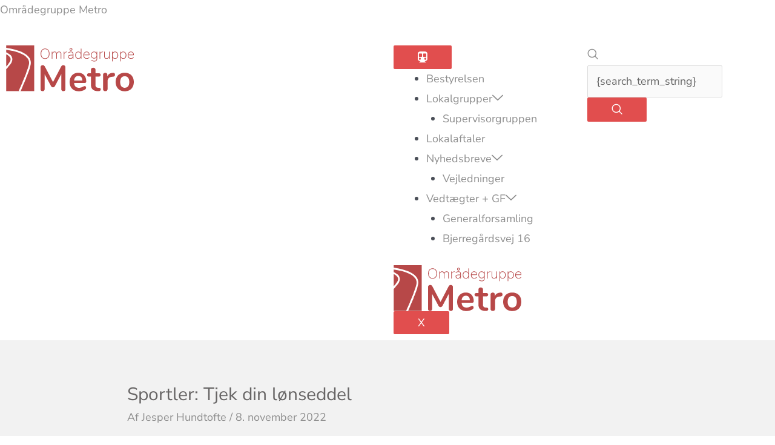

--- FILE ---
content_type: text/html; charset=UTF-8
request_url: https://www.omr-metro.dk/sportler-tjek-din-loenseddel/
body_size: 25111
content:
<!DOCTYPE html>
<html lang="da-DK">
<head>
<meta charset="UTF-8">
<meta name="viewport" content="width=device-width, initial-scale=1">
<link rel="profile" href="https://gmpg.org/xfn/11">

<!-- Manifest added by SuperPWA - Progressive Web Apps Plugin For WordPress -->
<link rel="manifest" href="/superpwa-manifest.json">
<meta name="theme-color" content="#b74848">
<meta name="mobile-web-app-capable" content="yes">
<meta name="apple-touch-fullscreen" content="yes">
<meta name="apple-mobile-web-app-title" content="Områdegruppe Metro">
<meta name="application-name" content="Områdegruppe Metro">
<meta name="apple-mobile-web-app-capable" content="yes">
<meta name="apple-mobile-web-app-status-bar-style" content="default">
<link rel="apple-touch-icon"  href="https://usercontent.one/wp/www.omr-metro.dk/wp-content/uploads/2022/05/ikon-lille.png?media=1759738819">
<link rel="apple-touch-icon" sizes="192x192" href="https://usercontent.one/wp/www.omr-metro.dk/wp-content/uploads/2022/05/ikon-lille.png?media=1759738819">
<link rel="apple-touch-startup-image" media="screen and (device-width: 320px) and (device-height: 568px) and (-webkit-device-pixel-ratio: 2) and (orientation: landscape)" href="https://usercontent.one/wp/www.omr-metro.dk/wp-content/uploads/superpwa-splashIcons/super_splash_screens/icon_1136x640.png?media=1759738819"/>
<link rel="apple-touch-startup-image" media="screen and (device-width: 320px) and (device-height: 568px) and (-webkit-device-pixel-ratio: 2) and (orientation: portrait)" href="https://usercontent.one/wp/www.omr-metro.dk/wp-content/uploads/superpwa-splashIcons/super_splash_screens/icon_640x1136.png?media=1759738819"/>
<link rel="apple-touch-startup-image" media="screen and (device-width: 414px) and (device-height: 896px) and (-webkit-device-pixel-ratio: 3) and (orientation: landscape)" href="https://usercontent.one/wp/www.omr-metro.dk/wp-content/uploads/superpwa-splashIcons/super_splash_screens/icon_2688x1242.png?media=1759738819"/>
<link rel="apple-touch-startup-image" media="screen and (device-width: 414px) and (device-height: 896px) and (-webkit-device-pixel-ratio: 2) and (orientation: landscape)" href="https://usercontent.one/wp/www.omr-metro.dk/wp-content/uploads/superpwa-splashIcons/super_splash_screens/icon_1792x828.png?media=1759738819"/>
<link rel="apple-touch-startup-image" media="screen and (device-width: 375px) and (device-height: 812px) and (-webkit-device-pixel-ratio: 3) and (orientation: portrait)" href="https://usercontent.one/wp/www.omr-metro.dk/wp-content/uploads/superpwa-splashIcons/super_splash_screens/icon_1125x2436.png?media=1759738819"/>
<link rel="apple-touch-startup-image" media="screen and (device-width: 414px) and (device-height: 896px) and (-webkit-device-pixel-ratio: 2) and (orientation: portrait)" href="https://usercontent.one/wp/www.omr-metro.dk/wp-content/uploads/superpwa-splashIcons/super_splash_screens/icon_828x1792.png?media=1759738819"/>
<link rel="apple-touch-startup-image" media="screen and (device-width: 375px) and (device-height: 812px) and (-webkit-device-pixel-ratio: 3) and (orientation: landscape)" href="https://usercontent.one/wp/www.omr-metro.dk/wp-content/uploads/superpwa-splashIcons/super_splash_screens/icon_2436x1125.png?media=1759738819"/>
<link rel="apple-touch-startup-image" media="screen and (device-width: 414px) and (device-height: 736px) and (-webkit-device-pixel-ratio: 3) and (orientation: portrait)" href="https://usercontent.one/wp/www.omr-metro.dk/wp-content/uploads/superpwa-splashIcons/super_splash_screens/icon_1242x2208.png?media=1759738819"/>
<link rel="apple-touch-startup-image" media="screen and (device-width: 414px) and (device-height: 736px) and (-webkit-device-pixel-ratio: 3) and (orientation: landscape)" href="https://usercontent.one/wp/www.omr-metro.dk/wp-content/uploads/superpwa-splashIcons/super_splash_screens/icon_2208x1242.png?media=1759738819"/>
<link rel="apple-touch-startup-image" media="screen and (device-width: 375px) and (device-height: 667px) and (-webkit-device-pixel-ratio: 2) and (orientation: landscape)" href="https://usercontent.one/wp/www.omr-metro.dk/wp-content/uploads/superpwa-splashIcons/super_splash_screens/icon_1334x750.png?media=1759738819"/>
<link rel="apple-touch-startup-image" media="screen and (device-width: 375px) and (device-height: 667px) and (-webkit-device-pixel-ratio: 2) and (orientation: portrait)" href="https://usercontent.one/wp/www.omr-metro.dk/wp-content/uploads/superpwa-splashIcons/super_splash_screens/icon_750x1334.png?media=1759738819"/>
<link rel="apple-touch-startup-image" media="screen and (device-width: 1024px) and (device-height: 1366px) and (-webkit-device-pixel-ratio: 2) and (orientation: landscape)" href="https://usercontent.one/wp/www.omr-metro.dk/wp-content/uploads/superpwa-splashIcons/super_splash_screens/icon_2732x2048.png?media=1759738819"/>
<link rel="apple-touch-startup-image" media="screen and (device-width: 1024px) and (device-height: 1366px) and (-webkit-device-pixel-ratio: 2) and (orientation: portrait)" href="https://usercontent.one/wp/www.omr-metro.dk/wp-content/uploads/superpwa-splashIcons/super_splash_screens/icon_2048x2732.png?media=1759738819"/>
<link rel="apple-touch-startup-image" media="screen and (device-width: 834px) and (device-height: 1194px) and (-webkit-device-pixel-ratio: 2) and (orientation: landscape)" href="https://usercontent.one/wp/www.omr-metro.dk/wp-content/uploads/superpwa-splashIcons/super_splash_screens/icon_2388x1668.png?media=1759738819"/>
<link rel="apple-touch-startup-image" media="screen and (device-width: 834px) and (device-height: 1194px) and (-webkit-device-pixel-ratio: 2) and (orientation: portrait)" href="https://usercontent.one/wp/www.omr-metro.dk/wp-content/uploads/superpwa-splashIcons/super_splash_screens/icon_1668x2388.png?media=1759738819"/>
<link rel="apple-touch-startup-image" media="screen and (device-width: 834px) and (device-height: 1112px) and (-webkit-device-pixel-ratio: 2) and (orientation: landscape)" href="https://usercontent.one/wp/www.omr-metro.dk/wp-content/uploads/superpwa-splashIcons/super_splash_screens/icon_2224x1668.png?media=1759738819"/>
<link rel="apple-touch-startup-image" media="screen and (device-width: 414px) and (device-height: 896px) and (-webkit-device-pixel-ratio: 3) and (orientation: portrait)" href="https://usercontent.one/wp/www.omr-metro.dk/wp-content/uploads/superpwa-splashIcons/super_splash_screens/icon_1242x2688.png?media=1759738819"/>
<link rel="apple-touch-startup-image" media="screen and (device-width: 834px) and (device-height: 1112px) and (-webkit-device-pixel-ratio: 2) and (orientation: portrait)" href="https://usercontent.one/wp/www.omr-metro.dk/wp-content/uploads/superpwa-splashIcons/super_splash_screens/icon_1668x2224.png?media=1759738819"/>
<link rel="apple-touch-startup-image" media="screen and (device-width: 768px) and (device-height: 1024px) and (-webkit-device-pixel-ratio: 2) and (orientation: portrait)" href="https://usercontent.one/wp/www.omr-metro.dk/wp-content/uploads/superpwa-splashIcons/super_splash_screens/icon_1536x2048.png?media=1759738819"/>
<link rel="apple-touch-startup-image" media="screen and (device-width: 768px) and (device-height: 1024px) and (-webkit-device-pixel-ratio: 2) and (orientation: landscape)" href="https://usercontent.one/wp/www.omr-metro.dk/wp-content/uploads/superpwa-splashIcons/super_splash_screens/icon_2048x1536.png?media=1759738819"/>
<!-- / SuperPWA.com -->
<meta name='robots' content='index, follow, max-image-preview:large, max-snippet:-1, max-video-preview:-1' />

	<!-- This site is optimized with the Yoast SEO plugin v26.6 - https://yoast.com/wordpress/plugins/seo/ -->
	<title>Sportler: Tjek din lønseddel - Områdegruppe Metro</title>
	<link rel="canonical" href="https://www.omr-metro.dk/sportler-tjek-din-loenseddel/" />
	<meta property="og:locale" content="da_DK" />
	<meta property="og:type" content="article" />
	<meta property="og:title" content="Sportler: Tjek din lønseddel - Områdegruppe Metro" />
	<meta property="og:description" content="Områdegruppen har konstateret fejl i udbetalingen af sportlere (løn under ferie). Fejlen er påpeget overfor ledelsen, som omgående har rettet fejlen. Vi skal derfor bedes vores medlemmer om at tjekke deres lønseddel for oktober måned, med henblik på at se om beløbet er i overensstemmelse med beregningen, som blev sendt til jer på mail ultimo &hellip; Sportler: Tjek din lønseddel Læs mere &raquo;" />
	<meta property="og:url" content="https://www.omr-metro.dk/sportler-tjek-din-loenseddel/" />
	<meta property="og:site_name" content="Områdegruppe Metro" />
	<meta property="article:published_time" content="2022-11-08T20:27:48+00:00" />
	<meta name="author" content="Jesper Hundtofte" />
	<meta name="twitter:card" content="summary_large_image" />
	<meta name="twitter:label1" content="Skrevet af" />
	<meta name="twitter:data1" content="Jesper Hundtofte" />
	<meta name="twitter:label2" content="Estimeret læsetid" />
	<meta name="twitter:data2" content="1 minut" />
	<script type="application/ld+json" class="yoast-schema-graph">{"@context":"https://schema.org","@graph":[{"@type":"Article","@id":"https://www.omr-metro.dk/sportler-tjek-din-loenseddel/#article","isPartOf":{"@id":"https://www.omr-metro.dk/sportler-tjek-din-loenseddel/"},"author":{"name":"Jesper Hundtofte","@id":"https://www.omr-metro.dk/#/schema/person/c8087a34e46e62559d2a5120d1e6bb3e"},"headline":"Sportler: Tjek din lønseddel","datePublished":"2022-11-08T20:27:48+00:00","mainEntityOfPage":{"@id":"https://www.omr-metro.dk/sportler-tjek-din-loenseddel/"},"wordCount":83,"publisher":{"@id":"https://www.omr-metro.dk/#organization"},"articleSection":["Seneste nyt"],"inLanguage":"da-DK"},{"@type":"WebPage","@id":"https://www.omr-metro.dk/sportler-tjek-din-loenseddel/","url":"https://www.omr-metro.dk/sportler-tjek-din-loenseddel/","name":"Sportler: Tjek din lønseddel - Områdegruppe Metro","isPartOf":{"@id":"https://www.omr-metro.dk/#website"},"datePublished":"2022-11-08T20:27:48+00:00","breadcrumb":{"@id":"https://www.omr-metro.dk/sportler-tjek-din-loenseddel/#breadcrumb"},"inLanguage":"da-DK","potentialAction":[{"@type":"ReadAction","target":["https://www.omr-metro.dk/sportler-tjek-din-loenseddel/"]}]},{"@type":"BreadcrumbList","@id":"https://www.omr-metro.dk/sportler-tjek-din-loenseddel/#breadcrumb","itemListElement":[{"@type":"ListItem","position":1,"name":"Hjem","item":"https://www.omr-metro.dk/"},{"@type":"ListItem","position":2,"name":"Sportler: Tjek din lønseddel"}]},{"@type":"WebSite","@id":"https://www.omr-metro.dk/#website","url":"https://www.omr-metro.dk/","name":"Områdegruppe Metro","description":"Den faglige klub for metrostewards","publisher":{"@id":"https://www.omr-metro.dk/#organization"},"potentialAction":[{"@type":"SearchAction","target":{"@type":"EntryPoint","urlTemplate":"https://www.omr-metro.dk/?s={search_term_string}"},"query-input":{"@type":"PropertyValueSpecification","valueRequired":true,"valueName":"search_term_string"}}],"inLanguage":"da-DK"},{"@type":"Organization","@id":"https://www.omr-metro.dk/#organization","name":"Områdegruppe Metro","url":"https://www.omr-metro.dk/","logo":{"@type":"ImageObject","inLanguage":"da-DK","@id":"https://www.omr-metro.dk/#/schema/logo/image/","url":"https://www.omr-metro.dk/wp-content/uploads/2021/08/cropped-logo-red.png","contentUrl":"https://www.omr-metro.dk/wp-content/uploads/2021/08/cropped-logo-red.png","width":212,"height":76,"caption":"Områdegruppe Metro"},"image":{"@id":"https://www.omr-metro.dk/#/schema/logo/image/"}},{"@type":"Person","@id":"https://www.omr-metro.dk/#/schema/person/c8087a34e46e62559d2a5120d1e6bb3e","name":"Jesper Hundtofte","image":{"@type":"ImageObject","inLanguage":"da-DK","@id":"https://www.omr-metro.dk/#/schema/person/image/","url":"https://secure.gravatar.com/avatar/20e8565624b32d131fc1159adecbfdeea62788f2c0f420a08960532110b31af2?s=96&d=blank&r=g","contentUrl":"https://secure.gravatar.com/avatar/20e8565624b32d131fc1159adecbfdeea62788f2c0f420a08960532110b31af2?s=96&d=blank&r=g","caption":"Jesper Hundtofte"},"url":"https://www.omr-metro.dk/author/jesper-hundtofte/"}]}</script>
	<!-- / Yoast SEO plugin. -->


<link rel="alternate" type="application/rss+xml" title="Områdegruppe Metro &raquo; Feed" href="https://www.omr-metro.dk/feed/" />
<link rel="alternate" type="application/rss+xml" title="Områdegruppe Metro &raquo;-kommentar-feed" href="https://www.omr-metro.dk/comments/feed/" />
<link rel="alternate" title="oEmbed (JSON)" type="application/json+oembed" href="https://www.omr-metro.dk/wp-json/oembed/1.0/embed?url=https%3A%2F%2Fwww.omr-metro.dk%2Fsportler-tjek-din-loenseddel%2F" />
<link rel="alternate" title="oEmbed (XML)" type="text/xml+oembed" href="https://www.omr-metro.dk/wp-json/oembed/1.0/embed?url=https%3A%2F%2Fwww.omr-metro.dk%2Fsportler-tjek-din-loenseddel%2F&#038;format=xml" />
<style id='wp-img-auto-sizes-contain-inline-css'>
img:is([sizes=auto i],[sizes^="auto," i]){contain-intrinsic-size:3000px 1500px}
/*# sourceURL=wp-img-auto-sizes-contain-inline-css */
</style>
<link rel='stylesheet' id='astra-theme-css-css' href='https://usercontent.one/wp/www.omr-metro.dk/wp-content/themes/astra/assets/css/minified/style.min.css?ver=3.9.2&media=1759738819' media='all' />
<style id='astra-theme-css-inline-css'>
.ast-no-sidebar .entry-content .alignfull {margin-left: calc( -50vw + 50%);margin-right: calc( -50vw + 50%);max-width: 100vw;width: 100vw;}.ast-no-sidebar .entry-content .alignwide {margin-left: calc(-41vw + 50%);margin-right: calc(-41vw + 50%);max-width: unset;width: unset;}.ast-no-sidebar .entry-content .alignfull .alignfull,.ast-no-sidebar .entry-content .alignfull .alignwide,.ast-no-sidebar .entry-content .alignwide .alignfull,.ast-no-sidebar .entry-content .alignwide .alignwide,.ast-no-sidebar .entry-content .wp-block-column .alignfull,.ast-no-sidebar .entry-content .wp-block-column .alignwide{width: 100%;margin-left: auto;margin-right: auto;}.wp-block-gallery,.blocks-gallery-grid {margin: 0;}.wp-block-separator {max-width: 100px;}.wp-block-separator.is-style-wide,.wp-block-separator.is-style-dots {max-width: none;}.entry-content .has-2-columns .wp-block-column:first-child {padding-right: 10px;}.entry-content .has-2-columns .wp-block-column:last-child {padding-left: 10px;}@media (max-width: 782px) {.entry-content .wp-block-columns .wp-block-column {flex-basis: 100%;}.entry-content .has-2-columns .wp-block-column:first-child {padding-right: 0;}.entry-content .has-2-columns .wp-block-column:last-child {padding-left: 0;}}body .entry-content .wp-block-latest-posts {margin-left: 0;}body .entry-content .wp-block-latest-posts li {list-style: none;}.ast-no-sidebar .ast-container .entry-content .wp-block-latest-posts {margin-left: 0;}.ast-header-break-point .entry-content .alignwide {margin-left: auto;margin-right: auto;}.entry-content .blocks-gallery-item img {margin-bottom: auto;}.wp-block-pullquote {border-top: 4px solid #555d66;border-bottom: 4px solid #555d66;color: #40464d;}:root{--ast-container-default-xlg-padding:6.67em;--ast-container-default-lg-padding:5.67em;--ast-container-default-slg-padding:4.34em;--ast-container-default-md-padding:3.34em;--ast-container-default-sm-padding:6.67em;--ast-container-default-xs-padding:2.4em;--ast-container-default-xxs-padding:1.4em;}html{font-size:112.5%;}a,.page-title{color:#8e8e8e;}a:hover,a:focus{color:#ffd4d4;}body,button,input,select,textarea,.ast-button,.ast-custom-button{font-family:'Nunito Sans',sans-serif;font-weight:normal;font-size:18px;font-size:1rem;}blockquote{color:var(--ast-global-color-3);}.site-title{font-size:35px;font-size:1.9444444444444rem;display:none;}.ast-archive-description .ast-archive-title{font-size:40px;font-size:2.2222222222222rem;}.site-header .site-description{font-size:15px;font-size:0.83333333333333rem;display:none;}.entry-title{font-size:30px;font-size:1.6666666666667rem;}h1,.entry-content h1{font-size:60px;font-size:3.3333333333333rem;}h2,.entry-content h2{font-size:30px;font-size:1.6666666666667rem;}h3,.entry-content h3{font-size:25px;font-size:1.3888888888889rem;}h4,.entry-content h4{font-size:20px;font-size:1.1111111111111rem;}h5,.entry-content h5{font-size:18px;font-size:1rem;}h6,.entry-content h6{font-size:15px;font-size:0.83333333333333rem;}.ast-single-post .entry-title,.page-title{font-size:30px;font-size:1.6666666666667rem;}::selection{background-color:#e14e4e;color:#ffffff;}body,h1,.entry-title a,.entry-content h1,h2,.entry-content h2,h3,.entry-content h3,h4,.entry-content h4,h5,.entry-content h5,h6,.entry-content h6{color:var(--ast-global-color-3);}.tagcloud a:hover,.tagcloud a:focus,.tagcloud a.current-item{color:#000000;border-color:#8e8e8e;background-color:#8e8e8e;}input:focus,input[type="text"]:focus,input[type="email"]:focus,input[type="url"]:focus,input[type="password"]:focus,input[type="reset"]:focus,input[type="search"]:focus,textarea:focus{border-color:#8e8e8e;}input[type="radio"]:checked,input[type=reset],input[type="checkbox"]:checked,input[type="checkbox"]:hover:checked,input[type="checkbox"]:focus:checked,input[type=range]::-webkit-slider-thumb{border-color:#8e8e8e;background-color:#8e8e8e;box-shadow:none;}.site-footer a:hover + .post-count,.site-footer a:focus + .post-count{background:#8e8e8e;border-color:#8e8e8e;}.single .nav-links .nav-previous,.single .nav-links .nav-next{color:#8e8e8e;}.entry-meta,.entry-meta *{line-height:1.45;color:#8e8e8e;}.entry-meta a:hover,.entry-meta a:hover *,.entry-meta a:focus,.entry-meta a:focus *,.page-links > .page-link,.page-links .page-link:hover,.post-navigation a:hover{color:#ffd4d4;}#cat option,.secondary .calendar_wrap thead a,.secondary .calendar_wrap thead a:visited{color:#8e8e8e;}.secondary .calendar_wrap #today,.ast-progress-val span{background:#8e8e8e;}.secondary a:hover + .post-count,.secondary a:focus + .post-count{background:#8e8e8e;border-color:#8e8e8e;}.calendar_wrap #today > a{color:#000000;}.page-links .page-link,.single .post-navigation a{color:#8e8e8e;}.widget-title{font-size:25px;font-size:1.3888888888889rem;color:var(--ast-global-color-3);}.main-header-menu .menu-link,.ast-header-custom-item a{color:var(--ast-global-color-3);}.main-header-menu .menu-item:hover > .menu-link,.main-header-menu .menu-item:hover > .ast-menu-toggle,.main-header-menu .ast-masthead-custom-menu-items a:hover,.main-header-menu .menu-item.focus > .menu-link,.main-header-menu .menu-item.focus > .ast-menu-toggle,.main-header-menu .current-menu-item > .menu-link,.main-header-menu .current-menu-ancestor > .menu-link,.main-header-menu .current-menu-item > .ast-menu-toggle,.main-header-menu .current-menu-ancestor > .ast-menu-toggle{color:#8e8e8e;}.header-main-layout-3 .ast-main-header-bar-alignment{margin-right:auto;}.header-main-layout-2 .site-header-section-left .ast-site-identity{text-align:left;}.ast-logo-title-inline .site-logo-img{padding-right:1em;}.site-logo-img img{ transition:all 0.2s linear;}.ast-header-break-point .ast-mobile-menu-buttons-minimal.menu-toggle{background:transparent;color:#e14e4e;}.ast-header-break-point .ast-mobile-menu-buttons-outline.menu-toggle{background:transparent;border:1px solid #e14e4e;color:#e14e4e;}.ast-header-break-point .ast-mobile-menu-buttons-fill.menu-toggle{background:#e14e4e;}.footer-adv .footer-adv-overlay{border-top-style:solid;border-top-color:#7a7a7a;}.wp-block-buttons.aligncenter{justify-content:center;}@media (min-width:1200px){.wp-block-group .has-background{padding:20px;}}@media (min-width:1200px){.ast-plain-container.ast-no-sidebar .entry-content .alignwide .wp-block-cover__inner-container,.ast-plain-container.ast-no-sidebar .entry-content .alignfull .wp-block-cover__inner-container{width:1240px;}}@media (min-width:1200px){.wp-block-cover-image.alignwide .wp-block-cover__inner-container,.wp-block-cover.alignwide .wp-block-cover__inner-container,.wp-block-cover-image.alignfull .wp-block-cover__inner-container,.wp-block-cover.alignfull .wp-block-cover__inner-container{width:100%;}}.wp-block-image.aligncenter{margin-left:auto;margin-right:auto;}.wp-block-table.aligncenter{margin-left:auto;margin-right:auto;}@media (max-width:921px){.ast-separate-container #primary,.ast-separate-container #secondary{padding:1.5em 0;}#primary,#secondary{padding:1.5em 0;margin:0;}.ast-left-sidebar #content > .ast-container{display:flex;flex-direction:column-reverse;width:100%;}.ast-separate-container .ast-article-post,.ast-separate-container .ast-article-single{padding:1.5em 2.14em;}.ast-author-box img.avatar{margin:20px 0 0 0;}}@media (min-width:922px){.ast-separate-container.ast-right-sidebar #primary,.ast-separate-container.ast-left-sidebar #primary{border:0;}.search-no-results.ast-separate-container #primary{margin-bottom:4em;}}.wp-block-button .wp-block-button__link{color:#ffffff;}.wp-block-button .wp-block-button__link:hover,.wp-block-button .wp-block-button__link:focus{color:#000000;background-color:#ffd4d4;border-color:#ffd4d4;}.wp-block-button .wp-block-button__link{border-top-width:0;border-right-width:0;border-left-width:0;border-bottom-width:0;border-color:#e14e4e;background-color:#e14e4e;color:#ffffff;font-family:inherit;font-weight:inherit;line-height:1;border-radius:2px;padding-top:10px;padding-right:40px;padding-bottom:10px;padding-left:40px;}.menu-toggle,button,.ast-button,.ast-custom-button,.button,input#submit,input[type="button"],input[type="submit"],input[type="reset"]{border-style:solid;border-top-width:0;border-right-width:0;border-left-width:0;border-bottom-width:0;color:#ffffff;border-color:#e14e4e;background-color:#e14e4e;border-radius:2px;padding-top:10px;padding-right:40px;padding-bottom:10px;padding-left:40px;font-family:inherit;font-weight:inherit;line-height:1;}button:focus,.menu-toggle:hover,button:hover,.ast-button:hover,.ast-custom-button:hover .button:hover,.ast-custom-button:hover ,input[type=reset]:hover,input[type=reset]:focus,input#submit:hover,input#submit:focus,input[type="button"]:hover,input[type="button"]:focus,input[type="submit"]:hover,input[type="submit"]:focus{color:#000000;background-color:#ffd4d4;border-color:#ffd4d4;}@media (min-width:544px){.ast-container{max-width:100%;}}@media (max-width:544px){.ast-separate-container .ast-article-post,.ast-separate-container .ast-article-single,.ast-separate-container .comments-title,.ast-separate-container .ast-archive-description{padding:1.5em 1em;}.ast-separate-container #content .ast-container{padding-left:0.54em;padding-right:0.54em;}.ast-separate-container .ast-comment-list li.depth-1{padding:1.5em 1em;margin-bottom:1.5em;}.ast-separate-container .ast-comment-list .bypostauthor{padding:.5em;}.ast-search-menu-icon.ast-dropdown-active .search-field{width:170px;}.site-branding img,.site-header .site-logo-img .custom-logo-link img{max-width:100%;}}@media (max-width:921px){.ast-mobile-header-stack .main-header-bar .ast-search-menu-icon{display:inline-block;}.ast-header-break-point.ast-header-custom-item-outside .ast-mobile-header-stack .main-header-bar .ast-search-icon{margin:0;}.ast-comment-avatar-wrap img{max-width:2.5em;}.ast-separate-container .ast-comment-list li.depth-1{padding:1.5em 2.14em;}.ast-separate-container .comment-respond{padding:2em 2.14em;}.ast-comment-meta{padding:0 1.8888em 1.3333em;}}.ast-no-sidebar.ast-separate-container .entry-content .alignfull {margin-left: -6.67em;margin-right: -6.67em;width: auto;}@media (max-width: 1200px) {.ast-no-sidebar.ast-separate-container .entry-content .alignfull {margin-left: -2.4em;margin-right: -2.4em;}}@media (max-width: 768px) {.ast-no-sidebar.ast-separate-container .entry-content .alignfull {margin-left: -2.14em;margin-right: -2.14em;}}@media (max-width: 544px) {.ast-no-sidebar.ast-separate-container .entry-content .alignfull {margin-left: -1em;margin-right: -1em;}}.ast-no-sidebar.ast-separate-container .entry-content .alignwide {margin-left: -20px;margin-right: -20px;}.ast-no-sidebar.ast-separate-container .entry-content .wp-block-column .alignfull,.ast-no-sidebar.ast-separate-container .entry-content .wp-block-column .alignwide {margin-left: auto;margin-right: auto;width: 100%;}@media (max-width:921px){.site-title{display:none;}.ast-archive-description .ast-archive-title{font-size:40px;}.site-header .site-description{display:none;}.entry-title{font-size:30px;}h1,.entry-content h1{font-size:30px;}h2,.entry-content h2{font-size:25px;}h3,.entry-content h3{font-size:20px;}.ast-single-post .entry-title,.page-title{font-size:30px;}}@media (max-width:544px){.site-title{display:none;}.ast-archive-description .ast-archive-title{font-size:40px;}.site-header .site-description{display:none;}.entry-title{font-size:30px;}h1,.entry-content h1{font-size:30px;}h2,.entry-content h2{font-size:25px;}h3,.entry-content h3{font-size:20px;}.ast-single-post .entry-title,.page-title{font-size:30px;}}@media (max-width:921px){html{font-size:102.6%;}}@media (max-width:544px){html{font-size:102.6%;}}@media (min-width:922px){.ast-container{max-width:1240px;}}@font-face {font-family: "Astra";src: url(https://usercontent.one/wp/www.omr-metro.dk/wp-content/themes/astra/assets/fonts/astra.woff?media=1759738819) format("woff"),url(https://usercontent.one/wp/www.omr-metro.dk/wp-content/themes/astra/assets/fonts/astra.ttf?media=1759738819) format("truetype"),url(https://usercontent.one/wp/www.omr-metro.dk/wp-content/themes/astra/assets/fonts/astra.svg?media=1759738819#astra) format("svg");font-weight: normal;font-style: normal;font-display: fallback;}@media (max-width:921px) {.main-header-bar .main-header-bar-navigation{display:none;}}@media (min-width:922px){.blog .site-content > .ast-container,.archive .site-content > .ast-container,.search .site-content > .ast-container{max-width:700px;}}@media (min-width:922px){.single-post .site-content > .ast-container{max-width:900px;}}.ast-desktop .main-header-menu.submenu-with-border .sub-menu,.ast-desktop .main-header-menu.submenu-with-border .astra-full-megamenu-wrapper{border-color:#e14e4e;}.ast-desktop .main-header-menu.submenu-with-border .sub-menu{border-top-width:2px;border-right-width:0px;border-left-width:0px;border-bottom-width:0px;border-style:solid;}.ast-desktop .main-header-menu.submenu-with-border .sub-menu .sub-menu{top:-2px;}.ast-desktop .main-header-menu.submenu-with-border .sub-menu .menu-link,.ast-desktop .main-header-menu.submenu-with-border .children .menu-link{border-bottom-width:0px;border-style:solid;border-color:#eaeaea;}@media (min-width:922px){.main-header-menu .sub-menu .menu-item.ast-left-align-sub-menu:hover > .sub-menu,.main-header-menu .sub-menu .menu-item.ast-left-align-sub-menu.focus > .sub-menu{margin-left:-0px;}}.ast-header-break-point.ast-header-custom-item-inside .main-header-bar .main-header-bar-navigation .ast-search-icon {display: none;}.ast-header-break-point.ast-header-custom-item-inside .main-header-bar .ast-search-menu-icon .search-form {padding: 0;display: block;overflow: hidden;}.ast-header-break-point .ast-header-custom-item .widget:last-child {margin-bottom: 1em;}.ast-header-custom-item .widget {margin: 0.5em;display: inline-block;vertical-align: middle;}.ast-header-custom-item .widget p {margin-bottom: 0;}.ast-header-custom-item .widget li {width: auto;}.ast-header-custom-item-inside .button-custom-menu-item .menu-link {display: none;}.ast-header-custom-item-inside.ast-header-break-point .button-custom-menu-item .ast-custom-button-link {display: none;}.ast-header-custom-item-inside.ast-header-break-point .button-custom-menu-item .menu-link {display: block;}.ast-header-break-point.ast-header-custom-item-outside .main-header-bar .ast-search-icon {margin-right: 1em;}.ast-header-break-point.ast-header-custom-item-inside .main-header-bar .ast-search-menu-icon .search-field,.ast-header-break-point.ast-header-custom-item-inside .main-header-bar .ast-search-menu-icon.ast-inline-search .search-field {width: 100%;padding-right: 5.5em;}.ast-header-break-point.ast-header-custom-item-inside .main-header-bar .ast-search-menu-icon .search-submit {display: block;position: absolute;height: 100%;top: 0;right: 0;padding: 0 1em;border-radius: 0;}.ast-header-break-point .ast-header-custom-item .ast-masthead-custom-menu-items {padding-left: 20px;padding-right: 20px;margin-bottom: 1em;margin-top: 1em;}.ast-header-custom-item-inside.ast-header-break-point .button-custom-menu-item {padding-left: 0;padding-right: 0;margin-top: 0;margin-bottom: 0;}.astra-icon-down_arrow::after {content: "\e900";font-family: Astra;}.astra-icon-close::after {content: "\e5cd";font-family: Astra;}.astra-icon-drag_handle::after {content: "\e25d";font-family: Astra;}.astra-icon-format_align_justify::after {content: "\e235";font-family: Astra;}.astra-icon-menu::after {content: "\e5d2";font-family: Astra;}.astra-icon-reorder::after {content: "\e8fe";font-family: Astra;}.astra-icon-search::after {content: "\e8b6";font-family: Astra;}.astra-icon-zoom_in::after {content: "\e56b";font-family: Astra;}.astra-icon-check-circle::after {content: "\e901";font-family: Astra;}.astra-icon-shopping-cart::after {content: "\f07a";font-family: Astra;}.astra-icon-shopping-bag::after {content: "\f290";font-family: Astra;}.astra-icon-shopping-basket::after {content: "\f291";font-family: Astra;}.astra-icon-circle-o::after {content: "\e903";font-family: Astra;}.astra-icon-certificate::after {content: "\e902";font-family: Astra;}blockquote {padding: 1.2em;}:root .has-ast-global-color-0-color{color:var(--ast-global-color-0);}:root .has-ast-global-color-0-background-color{background-color:var(--ast-global-color-0);}:root .wp-block-button .has-ast-global-color-0-color{color:var(--ast-global-color-0);}:root .wp-block-button .has-ast-global-color-0-background-color{background-color:var(--ast-global-color-0);}:root .has-ast-global-color-1-color{color:var(--ast-global-color-1);}:root .has-ast-global-color-1-background-color{background-color:var(--ast-global-color-1);}:root .wp-block-button .has-ast-global-color-1-color{color:var(--ast-global-color-1);}:root .wp-block-button .has-ast-global-color-1-background-color{background-color:var(--ast-global-color-1);}:root .has-ast-global-color-2-color{color:var(--ast-global-color-2);}:root .has-ast-global-color-2-background-color{background-color:var(--ast-global-color-2);}:root .wp-block-button .has-ast-global-color-2-color{color:var(--ast-global-color-2);}:root .wp-block-button .has-ast-global-color-2-background-color{background-color:var(--ast-global-color-2);}:root .has-ast-global-color-3-color{color:var(--ast-global-color-3);}:root .has-ast-global-color-3-background-color{background-color:var(--ast-global-color-3);}:root .wp-block-button .has-ast-global-color-3-color{color:var(--ast-global-color-3);}:root .wp-block-button .has-ast-global-color-3-background-color{background-color:var(--ast-global-color-3);}:root .has-ast-global-color-4-color{color:var(--ast-global-color-4);}:root .has-ast-global-color-4-background-color{background-color:var(--ast-global-color-4);}:root .wp-block-button .has-ast-global-color-4-color{color:var(--ast-global-color-4);}:root .wp-block-button .has-ast-global-color-4-background-color{background-color:var(--ast-global-color-4);}:root .has-ast-global-color-5-color{color:var(--ast-global-color-5);}:root .has-ast-global-color-5-background-color{background-color:var(--ast-global-color-5);}:root .wp-block-button .has-ast-global-color-5-color{color:var(--ast-global-color-5);}:root .wp-block-button .has-ast-global-color-5-background-color{background-color:var(--ast-global-color-5);}:root .has-ast-global-color-6-color{color:var(--ast-global-color-6);}:root .has-ast-global-color-6-background-color{background-color:var(--ast-global-color-6);}:root .wp-block-button .has-ast-global-color-6-color{color:var(--ast-global-color-6);}:root .wp-block-button .has-ast-global-color-6-background-color{background-color:var(--ast-global-color-6);}:root .has-ast-global-color-7-color{color:var(--ast-global-color-7);}:root .has-ast-global-color-7-background-color{background-color:var(--ast-global-color-7);}:root .wp-block-button .has-ast-global-color-7-color{color:var(--ast-global-color-7);}:root .wp-block-button .has-ast-global-color-7-background-color{background-color:var(--ast-global-color-7);}:root .has-ast-global-color-8-color{color:var(--ast-global-color-8);}:root .has-ast-global-color-8-background-color{background-color:var(--ast-global-color-8);}:root .wp-block-button .has-ast-global-color-8-color{color:var(--ast-global-color-8);}:root .wp-block-button .has-ast-global-color-8-background-color{background-color:var(--ast-global-color-8);}:root{--ast-global-color-0:#0170B9;--ast-global-color-1:#3a3a3a;--ast-global-color-2:#3a3a3a;--ast-global-color-3:#4B4F58;--ast-global-color-4:#F5F5F5;--ast-global-color-5:#FFFFFF;--ast-global-color-6:#E5E5E5;--ast-global-color-7:#424242;--ast-global-color-8:#000000;}:root {--ast-border-color : #dddddd;}#masthead .ast-container,.ast-header-breadcrumb .ast-container{max-width:100%;padding-left:35px;padding-right:35px;}@media (max-width:921px){#masthead .ast-container,.ast-header-breadcrumb .ast-container{padding-left:20px;padding-right:20px;}}.ast-header-break-point.ast-header-custom-item-inside .main-header-bar .main-header-bar-navigation .ast-search-icon {display: none;}.ast-header-break-point.ast-header-custom-item-inside .main-header-bar .ast-search-menu-icon .search-form {padding: 0;display: block;overflow: hidden;}.ast-header-break-point .ast-header-custom-item .widget:last-child {margin-bottom: 1em;}.ast-header-custom-item .widget {margin: 0.5em;display: inline-block;vertical-align: middle;}.ast-header-custom-item .widget p {margin-bottom: 0;}.ast-header-custom-item .widget li {width: auto;}.ast-header-custom-item-inside .button-custom-menu-item .menu-link {display: none;}.ast-header-custom-item-inside.ast-header-break-point .button-custom-menu-item .ast-custom-button-link {display: none;}.ast-header-custom-item-inside.ast-header-break-point .button-custom-menu-item .menu-link {display: block;}.ast-header-break-point.ast-header-custom-item-outside .main-header-bar .ast-search-icon {margin-right: 1em;}.ast-header-break-point.ast-header-custom-item-inside .main-header-bar .ast-search-menu-icon .search-field,.ast-header-break-point.ast-header-custom-item-inside .main-header-bar .ast-search-menu-icon.ast-inline-search .search-field {width: 100%;padding-right: 5.5em;}.ast-header-break-point.ast-header-custom-item-inside .main-header-bar .ast-search-menu-icon .search-submit {display: block;position: absolute;height: 100%;top: 0;right: 0;padding: 0 1em;border-radius: 0;}.ast-header-break-point .ast-header-custom-item .ast-masthead-custom-menu-items {padding-left: 20px;padding-right: 20px;margin-bottom: 1em;margin-top: 1em;}.ast-header-custom-item-inside.ast-header-break-point .button-custom-menu-item {padding-left: 0;padding-right: 0;margin-top: 0;margin-bottom: 0;}.astra-icon-down_arrow::after {content: "\e900";font-family: Astra;}.astra-icon-close::after {content: "\e5cd";font-family: Astra;}.astra-icon-drag_handle::after {content: "\e25d";font-family: Astra;}.astra-icon-format_align_justify::after {content: "\e235";font-family: Astra;}.astra-icon-menu::after {content: "\e5d2";font-family: Astra;}.astra-icon-reorder::after {content: "\e8fe";font-family: Astra;}.astra-icon-search::after {content: "\e8b6";font-family: Astra;}.astra-icon-zoom_in::after {content: "\e56b";font-family: Astra;}.astra-icon-check-circle::after {content: "\e901";font-family: Astra;}.astra-icon-shopping-cart::after {content: "\f07a";font-family: Astra;}.astra-icon-shopping-bag::after {content: "\f290";font-family: Astra;}.astra-icon-shopping-basket::after {content: "\f291";font-family: Astra;}.astra-icon-circle-o::after {content: "\e903";font-family: Astra;}.astra-icon-certificate::after {content: "\e902";font-family: Astra;}blockquote {padding: 1.2em;}:root .has-ast-global-color-0-color{color:var(--ast-global-color-0);}:root .has-ast-global-color-0-background-color{background-color:var(--ast-global-color-0);}:root .wp-block-button .has-ast-global-color-0-color{color:var(--ast-global-color-0);}:root .wp-block-button .has-ast-global-color-0-background-color{background-color:var(--ast-global-color-0);}:root .has-ast-global-color-1-color{color:var(--ast-global-color-1);}:root .has-ast-global-color-1-background-color{background-color:var(--ast-global-color-1);}:root .wp-block-button .has-ast-global-color-1-color{color:var(--ast-global-color-1);}:root .wp-block-button .has-ast-global-color-1-background-color{background-color:var(--ast-global-color-1);}:root .has-ast-global-color-2-color{color:var(--ast-global-color-2);}:root .has-ast-global-color-2-background-color{background-color:var(--ast-global-color-2);}:root .wp-block-button .has-ast-global-color-2-color{color:var(--ast-global-color-2);}:root .wp-block-button .has-ast-global-color-2-background-color{background-color:var(--ast-global-color-2);}:root .has-ast-global-color-3-color{color:var(--ast-global-color-3);}:root .has-ast-global-color-3-background-color{background-color:var(--ast-global-color-3);}:root .wp-block-button .has-ast-global-color-3-color{color:var(--ast-global-color-3);}:root .wp-block-button .has-ast-global-color-3-background-color{background-color:var(--ast-global-color-3);}:root .has-ast-global-color-4-color{color:var(--ast-global-color-4);}:root .has-ast-global-color-4-background-color{background-color:var(--ast-global-color-4);}:root .wp-block-button .has-ast-global-color-4-color{color:var(--ast-global-color-4);}:root .wp-block-button .has-ast-global-color-4-background-color{background-color:var(--ast-global-color-4);}:root .has-ast-global-color-5-color{color:var(--ast-global-color-5);}:root .has-ast-global-color-5-background-color{background-color:var(--ast-global-color-5);}:root .wp-block-button .has-ast-global-color-5-color{color:var(--ast-global-color-5);}:root .wp-block-button .has-ast-global-color-5-background-color{background-color:var(--ast-global-color-5);}:root .has-ast-global-color-6-color{color:var(--ast-global-color-6);}:root .has-ast-global-color-6-background-color{background-color:var(--ast-global-color-6);}:root .wp-block-button .has-ast-global-color-6-color{color:var(--ast-global-color-6);}:root .wp-block-button .has-ast-global-color-6-background-color{background-color:var(--ast-global-color-6);}:root .has-ast-global-color-7-color{color:var(--ast-global-color-7);}:root .has-ast-global-color-7-background-color{background-color:var(--ast-global-color-7);}:root .wp-block-button .has-ast-global-color-7-color{color:var(--ast-global-color-7);}:root .wp-block-button .has-ast-global-color-7-background-color{background-color:var(--ast-global-color-7);}:root .has-ast-global-color-8-color{color:var(--ast-global-color-8);}:root .has-ast-global-color-8-background-color{background-color:var(--ast-global-color-8);}:root .wp-block-button .has-ast-global-color-8-color{color:var(--ast-global-color-8);}:root .wp-block-button .has-ast-global-color-8-background-color{background-color:var(--ast-global-color-8);}:root{--ast-global-color-0:#0170B9;--ast-global-color-1:#3a3a3a;--ast-global-color-2:#3a3a3a;--ast-global-color-3:#4B4F58;--ast-global-color-4:#F5F5F5;--ast-global-color-5:#FFFFFF;--ast-global-color-6:#E5E5E5;--ast-global-color-7:#424242;--ast-global-color-8:#000000;}:root {--ast-border-color : #dddddd;}#masthead .ast-container,.ast-header-breadcrumb .ast-container{max-width:100%;padding-left:35px;padding-right:35px;}@media (max-width:921px){#masthead .ast-container,.ast-header-breadcrumb .ast-container{padding-left:20px;padding-right:20px;}}.ast-breadcrumbs .trail-browse,.ast-breadcrumbs .trail-items,.ast-breadcrumbs .trail-items li{display:inline-block;margin:0;padding:0;border:none;background:inherit;text-indent:0;}.ast-breadcrumbs .trail-browse{font-size:inherit;font-style:inherit;font-weight:inherit;color:inherit;}.ast-breadcrumbs .trail-items{list-style:none;}.trail-items li::after{padding:0 0.3em;content:"\00bb";}.trail-items li:last-of-type::after{display:none;}h1,.entry-content h1,h2,.entry-content h2,h3,.entry-content h3,h4,.entry-content h4,h5,.entry-content h5,h6,.entry-content h6{color:#676565;}.elementor-template-full-width .ast-container{display:block;}@media (max-width:544px){.elementor-element .elementor-wc-products .woocommerce[class*="columns-"] ul.products li.product{width:auto;margin:0;}.elementor-element .woocommerce .woocommerce-result-count{float:none;}}.ast-header-break-point .main-header-bar{border-bottom-width:1px;}@media (min-width:922px){.main-header-bar{border-bottom-width:1px;}}.main-header-menu .menu-item, #astra-footer-menu .menu-item, .main-header-bar .ast-masthead-custom-menu-items{-js-display:flex;display:flex;-webkit-box-pack:center;-webkit-justify-content:center;-moz-box-pack:center;-ms-flex-pack:center;justify-content:center;-webkit-box-orient:vertical;-webkit-box-direction:normal;-webkit-flex-direction:column;-moz-box-orient:vertical;-moz-box-direction:normal;-ms-flex-direction:column;flex-direction:column;}.main-header-menu > .menu-item > .menu-link, #astra-footer-menu > .menu-item > .menu-link{height:100%;-webkit-box-align:center;-webkit-align-items:center;-moz-box-align:center;-ms-flex-align:center;align-items:center;-js-display:flex;display:flex;}.ast-primary-menu-disabled .main-header-bar .ast-masthead-custom-menu-items{flex:unset;}.main-header-menu .sub-menu .menu-item.menu-item-has-children > .menu-link:after{position:absolute;right:1em;top:50%;transform:translate(0,-50%) rotate(270deg);}.ast-header-break-point .main-header-bar .main-header-bar-navigation .page_item_has_children > .ast-menu-toggle::before, .ast-header-break-point .main-header-bar .main-header-bar-navigation .menu-item-has-children > .ast-menu-toggle::before, .ast-mobile-popup-drawer .main-header-bar-navigation .menu-item-has-children>.ast-menu-toggle::before, .ast-header-break-point .ast-mobile-header-wrap .main-header-bar-navigation .menu-item-has-children > .ast-menu-toggle::before{font-weight:bold;content:"\e900";font-family:Astra;text-decoration:inherit;display:inline-block;}.ast-header-break-point .main-navigation ul.sub-menu .menu-item .menu-link:before{content:"\e900";font-family:Astra;font-size:.65em;text-decoration:inherit;display:inline-block;transform:translate(0, -2px) rotateZ(270deg);margin-right:5px;}.widget_search .search-form:after{font-family:Astra;font-size:1.2em;font-weight:normal;content:"\e8b6";position:absolute;top:50%;right:15px;transform:translate(0, -50%);}.astra-search-icon::before{content:"\e8b6";font-family:Astra;font-style:normal;font-weight:normal;text-decoration:inherit;text-align:center;-webkit-font-smoothing:antialiased;-moz-osx-font-smoothing:grayscale;z-index:3;}.main-header-bar .main-header-bar-navigation .page_item_has_children > a:after, .main-header-bar .main-header-bar-navigation .menu-item-has-children > a:after, .site-header-focus-item .main-header-bar-navigation .menu-item-has-children > .menu-link:after{content:"\e900";display:inline-block;font-family:Astra;font-size:.6rem;font-weight:bold;text-rendering:auto;-webkit-font-smoothing:antialiased;-moz-osx-font-smoothing:grayscale;margin-left:10px;line-height:normal;}.ast-mobile-popup-drawer .main-header-bar-navigation .ast-submenu-expanded>.ast-menu-toggle::before{transform:rotateX(180deg);}.ast-header-break-point .main-header-bar-navigation .menu-item-has-children > .menu-link:after{display:none;}.ast-separate-container .blog-layout-1, .ast-separate-container .blog-layout-2, .ast-separate-container .blog-layout-3{background-color:transparent;background-image:none;}.ast-separate-container .ast-article-post{background-color:var(--ast-global-color-5);;background-image:none;;}@media (max-width:921px){.ast-separate-container .ast-article-post{background-color:var(--ast-global-color-5);;background-image:none;;}}@media (max-width:544px){.ast-separate-container .ast-article-post{background-color:var(--ast-global-color-5);;background-image:none;;}}.ast-separate-container .ast-article-single:not(.ast-related-post), .ast-separate-container .comments-area .comment-respond,.ast-separate-container .comments-area .ast-comment-list li, .ast-separate-container .ast-woocommerce-container, .ast-separate-container .error-404, .ast-separate-container .no-results, .single.ast-separate-container  .ast-author-meta, .ast-separate-container .related-posts-title-wrapper, .ast-separate-container.ast-two-container #secondary .widget,.ast-separate-container .comments-count-wrapper, .ast-box-layout.ast-plain-container .site-content,.ast-padded-layout.ast-plain-container .site-content, .ast-separate-container .comments-area .comments-title{background-color:var(--ast-global-color-5);;background-image:none;;}@media (max-width:921px){.ast-separate-container .ast-article-single:not(.ast-related-post), .ast-separate-container .comments-area .comment-respond,.ast-separate-container .comments-area .ast-comment-list li, .ast-separate-container .ast-woocommerce-container, .ast-separate-container .error-404, .ast-separate-container .no-results, .single.ast-separate-container  .ast-author-meta, .ast-separate-container .related-posts-title-wrapper, .ast-separate-container.ast-two-container #secondary .widget,.ast-separate-container .comments-count-wrapper, .ast-box-layout.ast-plain-container .site-content,.ast-padded-layout.ast-plain-container .site-content, .ast-separate-container .comments-area .comments-title{background-color:var(--ast-global-color-5);;background-image:none;;}}@media (max-width:544px){.ast-separate-container .ast-article-single:not(.ast-related-post), .ast-separate-container .comments-area .comment-respond,.ast-separate-container .comments-area .ast-comment-list li, .ast-separate-container .ast-woocommerce-container, .ast-separate-container .error-404, .ast-separate-container .no-results, .single.ast-separate-container  .ast-author-meta, .ast-separate-container .related-posts-title-wrapper, .ast-separate-container.ast-two-container #secondary .widget,.ast-separate-container .comments-count-wrapper, .ast-box-layout.ast-plain-container .site-content,.ast-padded-layout.ast-plain-container .site-content, .ast-separate-container .comments-area .comments-title{background-color:var(--ast-global-color-5);;background-image:none;;}}:root{--e-global-color-astglobalcolor0:#0170B9;--e-global-color-astglobalcolor1:#3a3a3a;--e-global-color-astglobalcolor2:#3a3a3a;--e-global-color-astglobalcolor3:#4B4F58;--e-global-color-astglobalcolor4:#F5F5F5;--e-global-color-astglobalcolor5:#FFFFFF;--e-global-color-astglobalcolor6:#E5E5E5;--e-global-color-astglobalcolor7:#424242;--e-global-color-astglobalcolor8:#000000;}
/*# sourceURL=astra-theme-css-inline-css */
</style>
<link rel='stylesheet' id='astra-google-fonts-css' href='https://usercontent.one/wp/www.omr-metro.dk/wp-content/astra-local-fonts/astra-local-fonts.css?ver=3.9.2&media=1759738819' media='all' />
<link rel='stylesheet' id='hfe-widgets-style-css' href='https://usercontent.one/wp/www.omr-metro.dk/wp-content/plugins/header-footer-elementor/inc/widgets-css/frontend.css?ver=2.7.1&media=1759738819' media='all' />
<style id='wp-emoji-styles-inline-css'>

	img.wp-smiley, img.emoji {
		display: inline !important;
		border: none !important;
		box-shadow: none !important;
		height: 1em !important;
		width: 1em !important;
		margin: 0 0.07em !important;
		vertical-align: -0.1em !important;
		background: none !important;
		padding: 0 !important;
	}
/*# sourceURL=wp-emoji-styles-inline-css */
</style>
<style id='filebird-block-filebird-gallery-style-inline-css'>
ul.filebird-block-filebird-gallery{margin:auto!important;padding:0!important;width:100%}ul.filebird-block-filebird-gallery.layout-grid{display:grid;grid-gap:20px;align-items:stretch;grid-template-columns:repeat(var(--columns),1fr);justify-items:stretch}ul.filebird-block-filebird-gallery.layout-grid li img{border:1px solid #ccc;box-shadow:2px 2px 6px 0 rgba(0,0,0,.3);height:100%;max-width:100%;-o-object-fit:cover;object-fit:cover;width:100%}ul.filebird-block-filebird-gallery.layout-masonry{-moz-column-count:var(--columns);-moz-column-gap:var(--space);column-gap:var(--space);-moz-column-width:var(--min-width);columns:var(--min-width) var(--columns);display:block;overflow:auto}ul.filebird-block-filebird-gallery.layout-masonry li{margin-bottom:var(--space)}ul.filebird-block-filebird-gallery li{list-style:none}ul.filebird-block-filebird-gallery li figure{height:100%;margin:0;padding:0;position:relative;width:100%}ul.filebird-block-filebird-gallery li figure figcaption{background:linear-gradient(0deg,rgba(0,0,0,.7),rgba(0,0,0,.3) 70%,transparent);bottom:0;box-sizing:border-box;color:#fff;font-size:.8em;margin:0;max-height:100%;overflow:auto;padding:3em .77em .7em;position:absolute;text-align:center;width:100%;z-index:2}ul.filebird-block-filebird-gallery li figure figcaption a{color:inherit}

/*# sourceURL=https://usercontent.one/wp/www.omr-metro.dk/wp-content/plugins/filebird/blocks/filebird-gallery/build/style-index.css?media=1759738819 */
</style>
<link rel='stylesheet' id='eae-css-css' href='https://usercontent.one/wp/www.omr-metro.dk/wp-content/plugins/addon-elements-for-elementor-page-builder/assets/css/eae.min.css?ver=1.14.4&media=1759738819' media='all' />
<link rel='stylesheet' id='eae-peel-css-css' href='https://usercontent.one/wp/www.omr-metro.dk/wp-content/plugins/addon-elements-for-elementor-page-builder/assets/lib/peel/peel.css?ver=1.14.4&media=1759738819' media='all' />
<link rel='stylesheet' id='hfe-style-css' href='https://usercontent.one/wp/www.omr-metro.dk/wp-content/plugins/header-footer-elementor/assets/css/header-footer-elementor.css?ver=2.7.1&media=1759738819' media='all' />
<link rel='stylesheet' id='elementor-icons-css' href='https://usercontent.one/wp/www.omr-metro.dk/wp-content/plugins/elementor/assets/lib/eicons/css/elementor-icons.min.css?ver=5.45.0&media=1759738819' media='all' />
<style id='elementor-icons-inline-css'>

		.elementor-add-new-section .elementor-add-templately-promo-button{
            background-color: #5d4fff !important;
            background-image: url(https://usercontent.one/wp/www.omr-metro.dk/wp-content/plugins/essential-addons-for-elementor-lite/assets/admin/images/templately/logo-icon.svg?media=1759738819);
            background-repeat: no-repeat;
            background-position: center center;
            position: relative;
        }
        
		.elementor-add-new-section .elementor-add-templately-promo-button > i{
            height: 12px;
        }
        
        body .elementor-add-new-section .elementor-add-section-area-button {
            margin-left: 0;
        }

		.elementor-add-new-section .elementor-add-templately-promo-button{
            background-color: #5d4fff !important;
            background-image: url(https://usercontent.one/wp/www.omr-metro.dk/wp-content/plugins/essential-addons-for-elementor-lite/assets/admin/images/templately/logo-icon.svg?media=1759738819);
            background-repeat: no-repeat;
            background-position: center center;
            position: relative;
        }
        
		.elementor-add-new-section .elementor-add-templately-promo-button > i{
            height: 12px;
        }
        
        body .elementor-add-new-section .elementor-add-section-area-button {
            margin-left: 0;
        }
/*# sourceURL=elementor-icons-inline-css */
</style>
<link rel='stylesheet' id='elementor-frontend-css' href='https://usercontent.one/wp/www.omr-metro.dk/wp-content/plugins/elementor/assets/css/frontend.min.css?ver=3.34.0&media=1759738819' media='all' />
<link rel='stylesheet' id='elementor-post-1162-css' href='https://usercontent.one/wp/www.omr-metro.dk/wp-content/uploads/elementor/css/post-1162.css?media=1759738819?ver=1767646322' media='all' />
<link rel='stylesheet' id='she-header-style-css' href='https://usercontent.one/wp/www.omr-metro.dk/wp-content/plugins/sticky-header-effects-for-elementor/assets/css/she-header-style.css?ver=2.1.6&media=1759738819' media='all' />
<link rel='stylesheet' id='elementor-post-4054-css' href='https://usercontent.one/wp/www.omr-metro.dk/wp-content/uploads/elementor/css/post-4054.css?media=1759738819?ver=1767646322' media='all' />
<link rel='stylesheet' id='eael-general-css' href='https://usercontent.one/wp/www.omr-metro.dk/wp-content/plugins/essential-addons-for-elementor-lite/assets/front-end/css/view/general.min.css?ver=6.5.5&media=1759738819' media='all' />
<link rel='stylesheet' id='eael-684-css' href='https://usercontent.one/wp/www.omr-metro.dk/wp-content/uploads/essential-addons-elementor/eael-684.css?media=1759738819?ver=1667942868' media='all' />
<link rel='stylesheet' id='elementor-post-684-css' href='https://usercontent.one/wp/www.omr-metro.dk/wp-content/uploads/elementor/css/post-684.css?media=1759738819?ver=1767646322' media='all' />
<link rel='stylesheet' id='htbbootstrap-css' href='https://usercontent.one/wp/www.omr-metro.dk/wp-content/plugins/ht-mega-for-elementor/assets/css/htbbootstrap.css?ver=3.0.4&media=1759738819' media='all' />
<link rel='stylesheet' id='font-awesome-css' href='https://usercontent.one/wp/www.omr-metro.dk/wp-content/plugins/elementor/assets/lib/font-awesome/css/font-awesome.min.css?ver=4.7.0&media=1759738819' media='all' />
<link rel='stylesheet' id='htmega-animation-css' href='https://usercontent.one/wp/www.omr-metro.dk/wp-content/plugins/ht-mega-for-elementor/assets/css/animation.css?ver=3.0.4&media=1759738819' media='all' />
<link rel='stylesheet' id='htmega-keyframes-css' href='https://usercontent.one/wp/www.omr-metro.dk/wp-content/plugins/ht-mega-for-elementor/assets/css/htmega-keyframes.css?ver=3.0.4&media=1759738819' media='all' />
<link rel='stylesheet' id='htmega-global-style-min-css' href='https://usercontent.one/wp/www.omr-metro.dk/wp-content/plugins/ht-mega-for-elementor/assets/css/htmega-global-style.min.css?ver=3.0.4&media=1759738819' media='all' />
<link rel='stylesheet' id='dflip-style-css' href='https://usercontent.one/wp/www.omr-metro.dk/wp-content/plugins/3d-flipbook-dflip-lite/assets/css/dflip.min.css?ver=2.3.75&media=1759738819' media='all' />
<link rel='stylesheet' id='hfe-elementor-icons-css' href='https://usercontent.one/wp/www.omr-metro.dk/wp-content/plugins/elementor/assets/lib/eicons/css/elementor-icons.min.css?ver=5.34.0&media=1759738819' media='all' />
<link rel='stylesheet' id='hfe-icons-list-css' href='https://usercontent.one/wp/www.omr-metro.dk/wp-content/plugins/elementor/assets/css/widget-icon-list.min.css?ver=3.24.3&media=1759738819' media='all' />
<link rel='stylesheet' id='hfe-social-icons-css' href='https://usercontent.one/wp/www.omr-metro.dk/wp-content/plugins/elementor/assets/css/widget-social-icons.min.css?ver=3.24.0&media=1759738819' media='all' />
<link rel='stylesheet' id='hfe-social-share-icons-brands-css' href='https://usercontent.one/wp/www.omr-metro.dk/wp-content/plugins/elementor/assets/lib/font-awesome/css/brands.css?ver=5.15.3&media=1759738819' media='all' />
<link rel='stylesheet' id='hfe-social-share-icons-fontawesome-css' href='https://usercontent.one/wp/www.omr-metro.dk/wp-content/plugins/elementor/assets/lib/font-awesome/css/fontawesome.css?ver=5.15.3&media=1759738819' media='all' />
<link rel='stylesheet' id='hfe-nav-menu-icons-css' href='https://usercontent.one/wp/www.omr-metro.dk/wp-content/plugins/elementor/assets/lib/font-awesome/css/solid.css?ver=5.15.3&media=1759738819' media='all' />
<link rel='stylesheet' id='hfe-widget-blockquote-css' href='https://usercontent.one/wp/www.omr-metro.dk/wp-content/plugins/elementor-pro/assets/css/widget-blockquote.min.css?ver=3.25.0&media=1759738819' media='all' />
<link rel='stylesheet' id='hfe-mega-menu-css' href='https://usercontent.one/wp/www.omr-metro.dk/wp-content/plugins/elementor-pro/assets/css/widget-mega-menu.min.css?ver=3.26.2&media=1759738819' media='all' />
<link rel='stylesheet' id='hfe-nav-menu-widget-css' href='https://usercontent.one/wp/www.omr-metro.dk/wp-content/plugins/elementor-pro/assets/css/widget-nav-menu.min.css?ver=3.26.0&media=1759738819' media='all' />
<link rel='stylesheet' id='ekit-widget-styles-css' href='https://usercontent.one/wp/www.omr-metro.dk/wp-content/plugins/elementskit-lite/widgets/init/assets/css/widget-styles.css?ver=3.7.8&media=1759738819' media='all' />
<link rel='stylesheet' id='ekit-responsive-css' href='https://usercontent.one/wp/www.omr-metro.dk/wp-content/plugins/elementskit-lite/widgets/init/assets/css/responsive.css?ver=3.7.8&media=1759738819' media='all' />
<link rel='stylesheet' id='elementor-gf-local-nunito-css' href='https://usercontent.one/wp/www.omr-metro.dk/wp-content/uploads/elementor/google-fonts/css/nunito.css?media=1759738819?ver=1755599726' media='all' />
<link rel='stylesheet' id='elementor-gf-local-robotoslab-css' href='https://usercontent.one/wp/www.omr-metro.dk/wp-content/uploads/elementor/google-fonts/css/robotoslab.css?media=1759738819?ver=1755599733' media='all' />
<link rel='stylesheet' id='elementor-gf-local-roboto-css' href='https://usercontent.one/wp/www.omr-metro.dk/wp-content/uploads/elementor/google-fonts/css/roboto.css?media=1759738819?ver=1755599751' media='all' />
<link rel='stylesheet' id='elementor-gf-local-nunitosans-css' href='https://usercontent.one/wp/www.omr-metro.dk/wp-content/uploads/elementor/google-fonts/css/nunitosans.css?media=1759738819?ver=1755599767' media='all' />
<link rel='stylesheet' id='elementor-icons-shared-0-css' href='https://usercontent.one/wp/www.omr-metro.dk/wp-content/plugins/elementor/assets/lib/font-awesome/css/fontawesome.min.css?ver=5.15.3&media=1759738819' media='all' />
<link rel='stylesheet' id='elementor-icons-fa-solid-css' href='https://usercontent.one/wp/www.omr-metro.dk/wp-content/plugins/elementor/assets/lib/font-awesome/css/solid.min.css?ver=5.15.3&media=1759738819' media='all' />
<link rel='stylesheet' id='elementor-icons-ekiticons-css' href='https://usercontent.one/wp/www.omr-metro.dk/wp-content/plugins/elementskit-lite/modules/elementskit-icon-pack/assets/css/ekiticons.css?ver=3.7.8&media=1759738819' media='all' />
<link rel='stylesheet' id='elementor-icons-fa-brands-css' href='https://usercontent.one/wp/www.omr-metro.dk/wp-content/plugins/elementor/assets/lib/font-awesome/css/brands.min.css?ver=5.15.3&media=1759738819' media='all' />
<script src="https://www.omr-metro.dk/wp-includes/js/jquery/jquery.min.js?ver=3.7.1" id="jquery-core-js"></script>
<script src="https://www.omr-metro.dk/wp-includes/js/jquery/jquery-migrate.min.js?ver=3.4.1" id="jquery-migrate-js"></script>
<script id="jquery-js-after">
!function($){"use strict";$(document).ready(function(){$(this).scrollTop()>100&&$(".hfe-scroll-to-top-wrap").removeClass("hfe-scroll-to-top-hide"),$(window).scroll(function(){$(this).scrollTop()<100?$(".hfe-scroll-to-top-wrap").fadeOut(300):$(".hfe-scroll-to-top-wrap").fadeIn(300)}),$(".hfe-scroll-to-top-wrap").on("click",function(){$("html, body").animate({scrollTop:0},300);return!1})})}(jQuery);
!function($){'use strict';$(document).ready(function(){var bar=$('.hfe-reading-progress-bar');if(!bar.length)return;$(window).on('scroll',function(){var s=$(window).scrollTop(),d=$(document).height()-$(window).height(),p=d? s/d*100:0;bar.css('width',p+'%')});});}(jQuery);
//# sourceURL=jquery-js-after
</script>
<script src="https://usercontent.one/wp/www.omr-metro.dk/wp-content/plugins/addon-elements-for-elementor-page-builder/assets/js/iconHelper.js?ver=1.0&media=1759738819" id="eae-iconHelper-js"></script>
<script src="https://usercontent.one/wp/www.omr-metro.dk/wp-content/plugins/sticky-header-effects-for-elementor/assets/js/she-header.js?ver=2.1.6&media=1759738819" id="she-header-js"></script>
<link rel="https://api.w.org/" href="https://www.omr-metro.dk/wp-json/" /><link rel="alternate" title="JSON" type="application/json" href="https://www.omr-metro.dk/wp-json/wp/v2/posts/6507" /><link rel="EditURI" type="application/rsd+xml" title="RSD" href="https://www.omr-metro.dk/xmlrpc.php?rsd" />
<meta name="generator" content="WordPress 6.9" />
<link rel='shortlink' href='https://www.omr-metro.dk/?p=6507' />
<meta name="generator" content="Elementor 3.34.0; features: additional_custom_breakpoints; settings: css_print_method-external, google_font-enabled, font_display-auto">
<style>.recentcomments a{display:inline !important;padding:0 !important;margin:0 !important;}</style>      <meta name="onesignal" content="wordpress-plugin"/>
            <script>

      window.OneSignalDeferred = window.OneSignalDeferred || [];

      OneSignalDeferred.push(function(OneSignal) {
        var oneSignal_options = {};
        window._oneSignalInitOptions = oneSignal_options;

        oneSignal_options['serviceWorkerParam'] = { scope: '/wp-content/plugins/onesignal-free-web-push-notifications/sdk_files/push/onesignal/' };
oneSignal_options['serviceWorkerPath'] = 'OneSignalSDKWorker.js';

        OneSignal.Notifications.setDefaultUrl("https://www.omr-metro.dk");

        oneSignal_options['wordpress'] = true;
oneSignal_options['appId'] = 'a926a92a-de01-40b6-97c0-12576052a543';
oneSignal_options['allowLocalhostAsSecureOrigin'] = true;
oneSignal_options['welcomeNotification'] = { };
oneSignal_options['welcomeNotification']['title'] = "";
oneSignal_options['welcomeNotification']['message'] = "";
oneSignal_options['path'] = "https://www.omr-metro.dk/wp-content/plugins/onesignal-free-web-push-notifications/sdk_files/";
oneSignal_options['safari_web_id'] = "web.onesignal.auto.1712c17c-fc63-40e3-8bdd-b2b50281099d";
oneSignal_options['promptOptions'] = { };
oneSignal_options['promptOptions']['actionMessage'] = "Tilmeld dig her og få straks besked om de seneste nyheder, nyhedsbreve og kommende events! Du kan med fordel også få OMR-Metro som app direkte på din telefon ved føje os til din startskærm - Se og tryk på beskeden nederst!";
oneSignal_options['promptOptions']['acceptButtonText'] = "Tillad";
oneSignal_options['promptOptions']['cancelButtonText'] = "Nej Tak";
oneSignal_options['promptOptions']['autoAcceptTitle'] = "Klik tillad";
oneSignal_options['notifyButton'] = { };
oneSignal_options['notifyButton']['enable'] = true;
oneSignal_options['notifyButton']['position'] = 'bottom-left';
oneSignal_options['notifyButton']['theme'] = 'default';
oneSignal_options['notifyButton']['size'] = 'medium';
oneSignal_options['notifyButton']['showCredit'] = false;
oneSignal_options['notifyButton']['text'] = {};
oneSignal_options['notifyButton']['text']['tip.state.unsubscribed'] = 'Tilmeld dig igen og få seneste nyt, nyhedsbreve mm. direkte i dine notifikationer';
oneSignal_options['notifyButton']['text']['tip.state.subscribed'] = 'Du vil fremover modtage seneste nyt, nyhedsbreve og events som push besked';
oneSignal_options['notifyButton']['text']['tip.state.blocked'] = 'Du har blokeret for notifikationer. Sørg for at tillade dem! :D';
oneSignal_options['notifyButton']['text']['message.action.subscribed'] = 'Tak for din tilmelding';
oneSignal_options['notifyButton']['text']['message.action.resubscribed'] = 'Super! Nu får du igen seneste nyt!';
oneSignal_options['notifyButton']['text']['message.action.unsubscribed'] = 'Du modtager ikke længere beskeder fra OMR Metro';
oneSignal_options['notifyButton']['text']['dialog.main.title'] = 'Ændre dine instillinger for dine push beskeder';
oneSignal_options['notifyButton']['text']['dialog.main.button.subscribe'] = 'Tilmeld';
oneSignal_options['notifyButton']['text']['dialog.main.button.unsubscribe'] = 'Frameld';
oneSignal_options['notifyButton']['text']['dialog.blocked.title'] = 'Fjern blokering af notifikationer';
oneSignal_options['notifyButton']['text']['dialog.blocked.message'] = 'Følg disse instruktioner for at tillade notifikationer fra os';
              OneSignal.init(window._oneSignalInitOptions);
              OneSignal.Slidedown.promptPush()      });

      function documentInitOneSignal() {
        var oneSignal_elements = document.getElementsByClassName("OneSignal-prompt");

        var oneSignalLinkClickHandler = function(event) { OneSignal.Notifications.requestPermission(); event.preventDefault(); };        for(var i = 0; i < oneSignal_elements.length; i++)
          oneSignal_elements[i].addEventListener('click', oneSignalLinkClickHandler, false);
      }

      if (document.readyState === 'complete') {
           documentInitOneSignal();
      }
      else {
           window.addEventListener("load", function(event){
               documentInitOneSignal();
          });
      }
    </script>
			<style>
				.e-con.e-parent:nth-of-type(n+4):not(.e-lazyloaded):not(.e-no-lazyload),
				.e-con.e-parent:nth-of-type(n+4):not(.e-lazyloaded):not(.e-no-lazyload) * {
					background-image: none !important;
				}
				@media screen and (max-height: 1024px) {
					.e-con.e-parent:nth-of-type(n+3):not(.e-lazyloaded):not(.e-no-lazyload),
					.e-con.e-parent:nth-of-type(n+3):not(.e-lazyloaded):not(.e-no-lazyload) * {
						background-image: none !important;
					}
				}
				@media screen and (max-height: 640px) {
					.e-con.e-parent:nth-of-type(n+2):not(.e-lazyloaded):not(.e-no-lazyload),
					.e-con.e-parent:nth-of-type(n+2):not(.e-lazyloaded):not(.e-no-lazyload) * {
						background-image: none !important;
					}
				}
			</style>
			<style type="text/css" id="branda-admin-bar-logo">
body #wpadminbar #wp-admin-bar-wp-logo > .ab-item {
	background-image: url(https://usercontent.one/wp/www.omr-metro.dk/wp-content/uploads/2020/10/cropped-Dansk-Jernbaneforbund-ikon.png?media=1759738819);
	background-repeat: no-repeat;
	background-position: 50%;
	background-size: 80%;
}
body #wpadminbar #wp-admin-bar-wp-logo > .ab-item .ab-icon:before {
	content: " ";
}
</style>

<link rel="icon" href="https://usercontent.one/wp/www.omr-metro.dk/wp-content/uploads/2020/10/cropped-Dansk-Jernbaneforbund-ikon-32x32.png?media=1759738819" sizes="32x32" />
<link rel="icon" href="https://usercontent.one/wp/www.omr-metro.dk/wp-content/uploads/2020/10/cropped-Dansk-Jernbaneforbund-ikon-192x192.png?media=1759738819" sizes="192x192" />
<meta name="msapplication-TileImage" content="https://usercontent.one/wp/www.omr-metro.dk/wp-content/uploads/2020/10/cropped-Dansk-Jernbaneforbund-ikon-270x270.png?media=1759738819" />
		<style id="wp-custom-css">
			div#eael-adv-accordion-73f88b0
{
	Display: none !important;
	
}

.elementor-element.elementor-element-349fb43.elementor-widget-mobile__width-auto.elementor-fixed.eae-pop-btn-type-text.elementor-widget.elementor-widget-wts-modal-popup
{
	Display: none !important;
	
}

.elementor-element.elementor-element-1bb7f4a.elementor-widget-mobile__width-auto.elementor-fixed.elementor-widget.elementor-widget-icon-box

{
	Display: none !important;
	
}





article {
	background-color: #F2F2F2 !important;
	
}

.ast-container {
	background-color: #F2F2F2 !important;
}

div#content{
	background-color: #F2F2F2 !important;
}




b1ody
{
	padding-top: 90px;
}

os {
  padding-top: 4px;
	padding-bottom: 4px;
  padding-right: 50px;
  padding-left: 50px;
}




.eael-reading-progress.eael-reading-progress-global.eael-reading-progress-top
{
	top: 91px !important;
	z-index: 10
}


@media only screen and (max-width: 1024px) {
  .eael-reading-progress.eael-reading-progress-global.eael-reading-progress-top
{
	top: 89px !important;
}
}

@media only screen and (max-width: 768px) {
  .eael-reading-progress.eael-reading-progress-global.eael-reading-progress-top
{
	top: 89px !important;
}
}


a.ekit-menu-nav-link.menu-link:hover {
  border-top: 3px solid red;
}


a.ekit-menu-nav-link.menu-link.active {
  border-top: 3px solid red;
}






.elementor.elementor-3165
{
	position: fixed;
	width: 100%;
}



.mfp-content {max-width: 660px}



@media only screen and (max-width: 768px) {

.onesignal-bell-launcher-button
{
	width: 35px !important;
	height: 34px !important;
}
}



		</style>
		</head>

<body itemtype='https://schema.org/Blog' itemscope='itemscope' class="wp-singular post-template-default single single-post postid-6507 single-format-standard wp-custom-logo wp-theme-astra ehf-header ehf-footer ehf-template-astra ehf-stylesheet-astra ast-desktop ast-plain-container ast-no-sidebar astra-3.9.2 ast-header-custom-item-inside ast-full-width-primary-header group-blog ast-blog-single-style-1 ast-single-post ast-inherit-site-logo-transparent ast-normal-title-enabled elementor-default elementor-kit-1162">

<a
	class="skip-link screen-reader-text"
	href="#content"
	role="link"
	title="Gå til indholdet">
		Gå til indholdet</a>

<div
class="hfeed site" id="page">
			<header id="masthead" itemscope="itemscope" itemtype="https://schema.org/WPHeader">
			<p class="main-title bhf-hidden" itemprop="headline"><a href="https://www.omr-metro.dk" title="Områdegruppe Metro" rel="home">Områdegruppe Metro</a></p>
					<div data-elementor-type="wp-post" data-elementor-id="4054" class="elementor elementor-4054" data-elementor-post-type="elementor-hf">
						<nav class="elementor-section elementor-top-section elementor-element elementor-element-5e1b75be elementor-section-full_width she-header-yes she-header-hide-on-scroll-yes elementor-section-height-default elementor-section-height-default" data-id="5e1b75be" data-element_type="section" data-settings="{&quot;background_background&quot;:&quot;classic&quot;,&quot;transparent&quot;:&quot;yes&quot;,&quot;hide_header&quot;:&quot;yes&quot;,&quot;scroll_distance&quot;:{&quot;unit&quot;:&quot;px&quot;,&quot;size&quot;:86,&quot;sizes&quot;:[]},&quot;scroll_distance_hide_header&quot;:{&quot;unit&quot;:&quot;px&quot;,&quot;size&quot;:&quot;&quot;,&quot;sizes&quot;:[]},&quot;scroll_distance_tablet&quot;:{&quot;unit&quot;:&quot;px&quot;,&quot;size&quot;:84,&quot;sizes&quot;:[]},&quot;scroll_distance_mobile&quot;:{&quot;unit&quot;:&quot;px&quot;,&quot;size&quot;:84,&quot;sizes&quot;:[]},&quot;transparent_on&quot;:[&quot;desktop&quot;,&quot;tablet&quot;,&quot;mobile&quot;],&quot;she_offset_top&quot;:{&quot;unit&quot;:&quot;px&quot;,&quot;size&quot;:0,&quot;sizes&quot;:[]},&quot;she_offset_top_tablet&quot;:{&quot;unit&quot;:&quot;px&quot;,&quot;size&quot;:&quot;&quot;,&quot;sizes&quot;:[]},&quot;she_offset_top_mobile&quot;:{&quot;unit&quot;:&quot;px&quot;,&quot;size&quot;:&quot;&quot;,&quot;sizes&quot;:[]},&quot;she_width&quot;:{&quot;unit&quot;:&quot;%&quot;,&quot;size&quot;:100,&quot;sizes&quot;:[]},&quot;she_width_tablet&quot;:{&quot;unit&quot;:&quot;px&quot;,&quot;size&quot;:&quot;&quot;,&quot;sizes&quot;:[]},&quot;she_width_mobile&quot;:{&quot;unit&quot;:&quot;px&quot;,&quot;size&quot;:&quot;&quot;,&quot;sizes&quot;:[]},&quot;she_padding&quot;:{&quot;unit&quot;:&quot;px&quot;,&quot;top&quot;:0,&quot;right&quot;:&quot;&quot;,&quot;bottom&quot;:0,&quot;left&quot;:&quot;&quot;,&quot;isLinked&quot;:true},&quot;she_padding_tablet&quot;:{&quot;unit&quot;:&quot;px&quot;,&quot;top&quot;:&quot;&quot;,&quot;right&quot;:&quot;&quot;,&quot;bottom&quot;:&quot;&quot;,&quot;left&quot;:&quot;&quot;,&quot;isLinked&quot;:true},&quot;she_padding_mobile&quot;:{&quot;unit&quot;:&quot;px&quot;,&quot;top&quot;:&quot;&quot;,&quot;right&quot;:&quot;&quot;,&quot;bottom&quot;:&quot;&quot;,&quot;left&quot;:&quot;&quot;,&quot;isLinked&quot;:true},&quot;scroll_distance_hide_header_tablet&quot;:{&quot;unit&quot;:&quot;px&quot;,&quot;size&quot;:&quot;&quot;,&quot;sizes&quot;:[]},&quot;scroll_distance_hide_header_mobile&quot;:{&quot;unit&quot;:&quot;px&quot;,&quot;size&quot;:&quot;&quot;,&quot;sizes&quot;:[]}}">
						<div class="elementor-container elementor-column-gap-default">
					<div class="elementor-column elementor-col-25 elementor-top-column elementor-element elementor-element-488a37a8" data-id="488a37a8" data-element_type="column" data-settings="{&quot;background_background&quot;:&quot;classic&quot;}">
			<div class="elementor-widget-wrap elementor-element-populated">
						<div class="elementor-element elementor-element-4644b5ec elementor-widget elementor-widget-site-logo" data-id="4644b5ec" data-element_type="widget" data-settings="{&quot;align&quot;:&quot;left&quot;,&quot;width&quot;:{&quot;unit&quot;:&quot;px&quot;,&quot;size&quot;:130,&quot;sizes&quot;:[]},&quot;width_tablet&quot;:{&quot;unit&quot;:&quot;px&quot;,&quot;size&quot;:122,&quot;sizes&quot;:[]},&quot;width_mobile&quot;:{&quot;unit&quot;:&quot;px&quot;,&quot;size&quot;:110,&quot;sizes&quot;:[]},&quot;space&quot;:{&quot;unit&quot;:&quot;%&quot;,&quot;size&quot;:&quot;&quot;,&quot;sizes&quot;:[]},&quot;space_tablet&quot;:{&quot;unit&quot;:&quot;%&quot;,&quot;size&quot;:&quot;&quot;,&quot;sizes&quot;:[]},&quot;space_mobile&quot;:{&quot;unit&quot;:&quot;%&quot;,&quot;size&quot;:&quot;&quot;,&quot;sizes&quot;:[]},&quot;image_border_radius&quot;:{&quot;unit&quot;:&quot;px&quot;,&quot;top&quot;:&quot;&quot;,&quot;right&quot;:&quot;&quot;,&quot;bottom&quot;:&quot;&quot;,&quot;left&quot;:&quot;&quot;,&quot;isLinked&quot;:true},&quot;image_border_radius_tablet&quot;:{&quot;unit&quot;:&quot;px&quot;,&quot;top&quot;:&quot;&quot;,&quot;right&quot;:&quot;&quot;,&quot;bottom&quot;:&quot;&quot;,&quot;left&quot;:&quot;&quot;,&quot;isLinked&quot;:true},&quot;image_border_radius_mobile&quot;:{&quot;unit&quot;:&quot;px&quot;,&quot;top&quot;:&quot;&quot;,&quot;right&quot;:&quot;&quot;,&quot;bottom&quot;:&quot;&quot;,&quot;left&quot;:&quot;&quot;,&quot;isLinked&quot;:true},&quot;caption_padding&quot;:{&quot;unit&quot;:&quot;px&quot;,&quot;top&quot;:&quot;&quot;,&quot;right&quot;:&quot;&quot;,&quot;bottom&quot;:&quot;&quot;,&quot;left&quot;:&quot;&quot;,&quot;isLinked&quot;:true},&quot;caption_padding_tablet&quot;:{&quot;unit&quot;:&quot;px&quot;,&quot;top&quot;:&quot;&quot;,&quot;right&quot;:&quot;&quot;,&quot;bottom&quot;:&quot;&quot;,&quot;left&quot;:&quot;&quot;,&quot;isLinked&quot;:true},&quot;caption_padding_mobile&quot;:{&quot;unit&quot;:&quot;px&quot;,&quot;top&quot;:&quot;&quot;,&quot;right&quot;:&quot;&quot;,&quot;bottom&quot;:&quot;&quot;,&quot;left&quot;:&quot;&quot;,&quot;isLinked&quot;:true},&quot;caption_space&quot;:{&quot;unit&quot;:&quot;px&quot;,&quot;size&quot;:0,&quot;sizes&quot;:[]},&quot;caption_space_tablet&quot;:{&quot;unit&quot;:&quot;px&quot;,&quot;size&quot;:&quot;&quot;,&quot;sizes&quot;:[]},&quot;caption_space_mobile&quot;:{&quot;unit&quot;:&quot;px&quot;,&quot;size&quot;:&quot;&quot;,&quot;sizes&quot;:[]}}" data-widget_type="site-logo.default">
				<div class="elementor-widget-container">
							<div class="hfe-site-logo">
													<a data-elementor-open-lightbox=""  class='elementor-clickable' href="https://omr-metro.dk/">
							<div class="hfe-site-logo-set">           
				<div class="hfe-site-logo-container">
									<img class="hfe-site-logo-img elementor-animation-"  src="https://usercontent.one/wp/www.omr-metro.dk/wp-content/uploads/2021/08/cropped-logo-red.png?media=1759738819" alt="cropped-logo-red.png"/>
				</div>
			</div>
							</a>
						</div>  
							</div>
				</div>
					</div>
		</div>
				<div class="elementor-column elementor-col-25 elementor-top-column elementor-element elementor-element-266b7fc6" data-id="266b7fc6" data-element_type="column">
			<div class="elementor-widget-wrap elementor-element-populated">
						<div class="elementor-element elementor-element-716ce138 hfe-search-layout-icon elementor-hidden-desktop elementor-widget elementor-widget-hfe-search-button" data-id="716ce138" data-element_type="widget" data-settings="{&quot;input_icon_size_mobile&quot;:{&quot;unit&quot;:&quot;px&quot;,&quot;size&quot;:150,&quot;sizes&quot;:[]},&quot;input_icon_size&quot;:{&quot;unit&quot;:&quot;px&quot;,&quot;size&quot;:250,&quot;sizes&quot;:[]},&quot;input_icon_size_tablet&quot;:{&quot;unit&quot;:&quot;px&quot;,&quot;size&quot;:&quot;&quot;,&quot;sizes&quot;:[]},&quot;toggle_icon_size&quot;:{&quot;unit&quot;:&quot;px&quot;,&quot;size&quot;:15,&quot;sizes&quot;:[]},&quot;toggle_icon_size_tablet&quot;:{&quot;unit&quot;:&quot;px&quot;,&quot;size&quot;:&quot;&quot;,&quot;sizes&quot;:[]},&quot;toggle_icon_size_mobile&quot;:{&quot;unit&quot;:&quot;px&quot;,&quot;size&quot;:&quot;&quot;,&quot;sizes&quot;:[]}}" data-widget_type="hfe-search-button.default">
				<div class="elementor-widget-container">
							<form class="hfe-search-button-wrapper" role="search" action="https://www.omr-metro.dk/" method="get">

						<div class = "hfe-search-icon-toggle">
				<input placeholder="" class="hfe-search-form__input" type="search" name="s" title="Search" value="{search_term_string}">
				<i class="fas fa-search" aria-hidden="true"></i>
			</div>
					</form>
						</div>
				</div>
					</div>
		</div>
				<div class="elementor-column elementor-col-25 elementor-top-column elementor-element elementor-element-496cf532" data-id="496cf532" data-element_type="column">
			<div class="elementor-widget-wrap elementor-element-populated">
						<div class="elementor-element elementor-element-1130074e elementor-widget elementor-widget-ekit-nav-menu" data-id="1130074e" data-element_type="widget" data-widget_type="ekit-nav-menu.default">
				<div class="elementor-widget-container">
							<nav class="ekit-wid-con ekit_menu_responsive_tablet" 
			data-hamburger-icon="fas fa-subway" 
			data-hamburger-icon-type="icon" 
			data-responsive-breakpoint="1024">
			            <button class="elementskit-menu-hamburger elementskit-menu-toggler"  type="button" aria-label="hamburger-icon">
                <i aria-hidden="true" class="ekit-menu-icon fas fa-subway"></i>            </button>
            <div id="ekit-megamenu-metro" class="elementskit-menu-container elementskit-menu-offcanvas-elements elementskit-navbar-nav-default ekit-nav-menu-one-page- ekit-nav-dropdown-hover"><ul id="menu-metro" class="elementskit-navbar-nav elementskit-menu-po-right submenu-click-on-icon"><li id="menu-item-787" class="menu-item menu-item-type-post_type menu-item-object-page menu-item-787 nav-item elementskit-mobile-builder-content" data-vertical-menu=750px><a href="https://www.omr-metro.dk/omr-metro-bestyrelse/" class="ekit-menu-nav-link menu-link">Bestyrelsen</a></li>
<li id="menu-item-1052" class="menu-item menu-item-type-custom menu-item-object-custom menu-item-has-children menu-item-1052 nav-item elementskit-dropdown-has relative_position elementskit-dropdown-menu-default_width elementskit-mobile-builder-content" data-vertical-menu=750px><a href="#" class="ekit-menu-nav-link ekit-menu-dropdown-toggle menu-link">Lokalgrupper<i aria-hidden="true" class="icon icon-down-arrow1 elementskit-submenu-indicator"></i></a>
<ul class="elementskit-dropdown elementskit-submenu-panel">
	<li id="menu-item-860" class="menu-item menu-item-type-post_type menu-item-object-page menu-item-860 nav-item elementskit-mobile-builder-content" data-vertical-menu=750px><a href="https://www.omr-metro.dk/supervisorgruppen/" class=" dropdown-item menu-link">Supervisorgruppen</a></ul>
</li>
<li id="menu-item-862" class="menu-item menu-item-type-post_type menu-item-object-page menu-item-862 nav-item elementskit-mobile-builder-content" data-vertical-menu=750px><a href="https://www.omr-metro.dk/lokalaftaler/" class="ekit-menu-nav-link menu-link">Lokalaftaler</a></li>
<li id="menu-item-6879" class="menu-item menu-item-type-post_type menu-item-object-page menu-item-has-children menu-item-6879 nav-item elementskit-dropdown-has relative_position elementskit-dropdown-menu-default_width elementskit-mobile-builder-content" data-vertical-menu=750px><a href="https://www.omr-metro.dk/nyhedsbreve/" class="ekit-menu-nav-link ekit-menu-dropdown-toggle menu-link">Nyhedsbreve<i aria-hidden="true" class="icon icon-down-arrow1 elementskit-submenu-indicator"></i></a>
<ul class="elementskit-dropdown elementskit-submenu-panel">
	<li id="menu-item-4935" class="menu-item menu-item-type-post_type menu-item-object-page menu-item-4935 nav-item elementskit-mobile-builder-content" data-vertical-menu=750px><a href="https://www.omr-metro.dk/vejledninger/" class=" dropdown-item menu-link">Vejledninger</a></ul>
</li>
<li id="menu-item-864" class="menu-item menu-item-type-post_type menu-item-object-page menu-item-has-children menu-item-864 nav-item elementskit-dropdown-has relative_position elementskit-dropdown-menu-default_width elementskit-mobile-builder-content" data-vertical-menu=750px><a href="https://www.omr-metro.dk/vedtaegter/" class="ekit-menu-nav-link ekit-menu-dropdown-toggle menu-link">Vedtægter + GF<i aria-hidden="true" class="icon icon-down-arrow1 elementskit-submenu-indicator"></i></a>
<ul class="elementskit-dropdown elementskit-submenu-panel">
	<li id="menu-item-6880" class="menu-item menu-item-type-post_type menu-item-object-page menu-item-6880 nav-item elementskit-mobile-builder-content" data-vertical-menu=750px><a href="https://www.omr-metro.dk/generalforsamling/" class=" dropdown-item menu-link">Generalforsamling</a>	<li id="menu-item-7015" class="menu-item menu-item-type-post_type menu-item-object-page menu-item-7015 nav-item elementskit-mobile-builder-content" data-vertical-menu=750px><a href="https://www.omr-metro.dk/saadan-kommer-du-til-bjerregaardsvej-16/" class=" dropdown-item menu-link">Bjerregårdsvej 16</a></ul>
</li>
</ul><div class="elementskit-nav-identity-panel"><a class="elementskit-nav-logo" href="https://www.omr-metro.dk" target="" rel=""><img src="https://usercontent.one/wp/www.omr-metro.dk/wp-content/uploads/2021/08/cropped-logo-red.png?media=1759738819" title="cropped-logo-red.png" alt="cropped-logo-red.png" decoding="async" /></a><button class="elementskit-menu-close elementskit-menu-toggler" type="button">X</button></div></div>			
			<div class="elementskit-menu-overlay elementskit-menu-offcanvas-elements elementskit-menu-toggler ekit-nav-menu--overlay"></div>        </nav>
						</div>
				</div>
					</div>
		</div>
				<div class="elementor-column elementor-col-25 elementor-top-column elementor-element elementor-element-72ca8659 elementor-hidden-tablet elementor-hidden-phone" data-id="72ca8659" data-element_type="column">
			<div class="elementor-widget-wrap elementor-element-populated">
						<div class="elementor-element elementor-element-484e6f3f elementor-hidden-phone elementor-hidden-tablet elementor-widget elementor-widget-elementskit-header-search" data-id="484e6f3f" data-element_type="widget" data-widget_type="elementskit-header-search.default">
				<div class="elementor-widget-container">
					<div class="ekit-wid-con" >        <a href="#ekit_modal-popup-484e6f3f" class="ekit_navsearch-button ekit-modal-popup" aria-label="navsearch-button">
            <i aria-hidden="true" class="icon icon-search11"></i>        </a>
        <!-- language switcher strart -->
        <!-- xs modal -->
        <div class="zoom-anim-dialog mfp-hide ekit_modal-searchPanel" id="ekit_modal-popup-484e6f3f">
            <div class="ekit-search-panel">
            <!-- Polylang search - thanks to Alain Melsens -->
                <form role="search" method="get" class="ekit-search-group" action="https://www.omr-metro.dk/">
                    <input type="search" class="ekit_search-field" aria-label="search-form" placeholder="Søg.." value="{search_term_string}" name="s">
					<button type="submit" class="ekit_search-button" aria-label="search-button">
                        <i aria-hidden="true" class="icon icon-search11"></i>                    </button>
                </form>
            </div>
        </div><!-- End xs modal -->
        <!-- end language switcher strart -->
        </div>				</div>
				</div>
					</div>
		</div>
					</div>
		</nav>
				</div>
				</header>

		<div id="content" class="site-content">
		<div class="ast-container">
		

	<div id="primary" class="content-area primary">

		
					<main id="main" class="site-main">
				

<article
class="post-6507 post type-post status-publish format-standard hentry category-seneste-nyt ast-article-single" id="post-6507" itemtype="https://schema.org/CreativeWork" itemscope="itemscope">

	
	
<div class="ast-post-format- ast-no-thumb single-layout-1">

	
	<header class="entry-header ast-no-thumbnail">

		
				<div class="ast-single-post-order">
			<h1 class="entry-title" itemprop="headline">Sportler: Tjek din lønseddel</h1><div class="entry-meta">Af <span class="posted-by vcard author" itemtype="https://schema.org/Person" itemscope="itemscope" itemprop="author">			<a title="Vis alle indlæg af Jesper Hundtofte"
				href="https://www.omr-metro.dk/author/jesper-hundtofte/" rel="author"
				class="url fn n" itemprop="url"				>
				<span
				class="author-name" itemprop="name"				>Jesper Hundtofte</span>
			</a>
		</span>

		 / <span class="posted-on"><span class="published" itemprop="datePublished"> 8. november 2022</span><span class="updated" itemprop="dateModified"> 8. november 2022</span></span></div>		</div>
		
		
	</header><!-- .entry-header -->

	
	<div class="entry-content clear"
	itemprop="text"	>

		
		<h5><span style="font-size: 16px;color: #000000">Områdegruppen har konstateret fejl i udbetalingen af sportlere (løn under ferie). </span></h5>
<h5></h5>
<h5><span style="font-size: 16px;color: #000000">Fejlen er påpeget overfor ledelsen, som omgående har rettet fejlen. </span><span style="font-size: 16px;color: #000000">Vi skal derfor bedes vores medlemmer om at tjekke deres lønseddel for oktober måned, med henblik på at se om beløbet er i overensstemmelse med beregningen, som blev sendt til jer på mail ultimo oktober. </span></h5>
<h5></h5>
<h5><span style="font-size: 16px;color: #000000">Har du spørgsmål til ovenstående, bedes du kontakte din lokale tillidsrepræsentant.</span></h5>
<h5></h5>

		
		
			</div><!-- .entry-content .clear -->
</div>

	
</article><!-- #post-## -->


	        <nav class="navigation post-navigation" role="navigation" aria-label="Indlæg">
	                <span class="screen-reader-text">Indlægsnavigation</span>
	                <div class="nav-links"><div class="nav-previous"><a href="https://www.omr-metro.dk/aarets-tr-casper-pedersen-er-nomineret/" rel="prev"><span class="ast-left-arrow">&larr;</span> Forrige Indlæg</a></div><div class="nav-next"><a href="https://www.omr-metro.dk/aarets-tr-flot-placering-som-ud-af-fem-nominerede/" rel="next">Næste Indlæg <span class="ast-right-arrow">&rarr;</span></a></div></div>
	        </nav>			</main><!-- #main -->
			
		
	</div><!-- #primary -->


	</div> <!-- ast-container -->
	</div><!-- #content -->
		<footer itemtype="https://schema.org/WPFooter" itemscope="itemscope" id="colophon" role="contentinfo">
			<div class='footer-width-fixer'>		<div data-elementor-type="wp-post" data-elementor-id="684" class="elementor elementor-684" data-elementor-post-type="elementor-hf">
						<section class="elementor-section elementor-top-section elementor-element elementor-element-5de9b4c elementor-section-content-bottom she-header-yes elementor-hidden-desktop elementor-hidden-tablet elementor-section-boxed elementor-section-height-default elementor-section-height-default" data-id="5de9b4c" data-element_type="section" data-settings="{&quot;background_background&quot;:&quot;classic&quot;,&quot;transparent&quot;:&quot;yes&quot;,&quot;transparent_on&quot;:[&quot;desktop&quot;,&quot;tablet&quot;,&quot;mobile&quot;],&quot;scroll_distance&quot;:{&quot;unit&quot;:&quot;px&quot;,&quot;size&quot;:60,&quot;sizes&quot;:[]},&quot;scroll_distance_tablet&quot;:{&quot;unit&quot;:&quot;px&quot;,&quot;size&quot;:&quot;&quot;,&quot;sizes&quot;:[]},&quot;scroll_distance_mobile&quot;:{&quot;unit&quot;:&quot;px&quot;,&quot;size&quot;:&quot;&quot;,&quot;sizes&quot;:[]},&quot;she_offset_top&quot;:{&quot;unit&quot;:&quot;px&quot;,&quot;size&quot;:0,&quot;sizes&quot;:[]},&quot;she_offset_top_tablet&quot;:{&quot;unit&quot;:&quot;px&quot;,&quot;size&quot;:&quot;&quot;,&quot;sizes&quot;:[]},&quot;she_offset_top_mobile&quot;:{&quot;unit&quot;:&quot;px&quot;,&quot;size&quot;:&quot;&quot;,&quot;sizes&quot;:[]},&quot;she_width&quot;:{&quot;unit&quot;:&quot;%&quot;,&quot;size&quot;:100,&quot;sizes&quot;:[]},&quot;she_width_tablet&quot;:{&quot;unit&quot;:&quot;px&quot;,&quot;size&quot;:&quot;&quot;,&quot;sizes&quot;:[]},&quot;she_width_mobile&quot;:{&quot;unit&quot;:&quot;px&quot;,&quot;size&quot;:&quot;&quot;,&quot;sizes&quot;:[]},&quot;she_padding&quot;:{&quot;unit&quot;:&quot;px&quot;,&quot;top&quot;:0,&quot;right&quot;:&quot;&quot;,&quot;bottom&quot;:0,&quot;left&quot;:&quot;&quot;,&quot;isLinked&quot;:true},&quot;she_padding_tablet&quot;:{&quot;unit&quot;:&quot;px&quot;,&quot;top&quot;:&quot;&quot;,&quot;right&quot;:&quot;&quot;,&quot;bottom&quot;:&quot;&quot;,&quot;left&quot;:&quot;&quot;,&quot;isLinked&quot;:true},&quot;she_padding_mobile&quot;:{&quot;unit&quot;:&quot;px&quot;,&quot;top&quot;:&quot;&quot;,&quot;right&quot;:&quot;&quot;,&quot;bottom&quot;:&quot;&quot;,&quot;left&quot;:&quot;&quot;,&quot;isLinked&quot;:true}}">
							<div class="elementor-background-overlay"></div>
							<div class="elementor-container elementor-column-gap-default">
					<div class="elementor-column elementor-col-100 elementor-top-column elementor-element elementor-element-f0bdbd6" data-id="f0bdbd6" data-element_type="column" data-settings="{&quot;background_background&quot;:&quot;classic&quot;}">
			<div class="elementor-widget-wrap elementor-element-populated">
						<div class="elementor-element elementor-element-3989dd2 elementor-fixed elementor-widget elementor-widget-image" data-id="3989dd2" data-element_type="widget" data-settings="{&quot;_position&quot;:&quot;fixed&quot;}" data-widget_type="image.default">
				<div class="elementor-widget-container">
															<img src="https://usercontent.one/wp/www.omr-metro.dk/wp-content/uploads/2022/07/tom.svg?media=1759738819" title="" alt="" loading="lazy" />															</div>
				</div>
				<section class="elementor-section elementor-inner-section elementor-element elementor-element-bc7d36e elementor-section-boxed elementor-section-height-default elementor-section-height-default" data-id="bc7d36e" data-element_type="section">
						<div class="elementor-container elementor-column-gap-default">
					<div class="elementor-column elementor-col-33 elementor-inner-column elementor-element elementor-element-bd677a7" data-id="bd677a7" data-element_type="column">
			<div class="elementor-widget-wrap elementor-element-populated">
						<div class="elementor-element elementor-element-2e130c5 elementor-widget-mobile__width-auto elementor-fixed elementor-widget elementor-widget-icon-box" data-id="2e130c5" data-element_type="widget" data-settings="{&quot;_position&quot;:&quot;fixed&quot;}" data-widget_type="icon-box.default">
				<div class="elementor-widget-container">
							<div class="elementor-icon-box-wrapper">

			
						<div class="elementor-icon-box-content">

									<h3 class="elementor-icon-box-title">
						<span  >
							Push						</span>
					</h3>
				
				
			</div>
			
		</div>
						</div>
				</div>
					</div>
		</div>
				<div class="elementor-column elementor-col-33 elementor-inner-column elementor-element elementor-element-cc49aab" data-id="cc49aab" data-element_type="column">
			<div class="elementor-widget-wrap elementor-element-populated">
						<div class="elementor-element elementor-element-d734486 elementor-widget-mobile__width-auto elementor-fixed elementor-view-default elementor-position-block-start elementor-mobile-position-block-start elementor-widget elementor-widget-icon-box" data-id="d734486" data-element_type="widget" data-settings="{&quot;_position&quot;:&quot;fixed&quot;}" data-widget_type="icon-box.default">
				<div class="elementor-widget-container">
							<div class="elementor-icon-box-wrapper">

						<div class="elementor-icon-box-icon">
				<a href="https://www.omr-metro.dk/#nyt" class="elementor-icon" tabindex="-1" aria-label="Seneste nyt">
				<i aria-hidden="true" class="fab fa-neos"></i>				</a>
			</div>
			
						<div class="elementor-icon-box-content">

									<h3 class="elementor-icon-box-title">
						<a href="https://www.omr-metro.dk/#nyt" >
							Seneste nyt						</a>
					</h3>
				
				
			</div>
			
		</div>
						</div>
				</div>
					</div>
		</div>
				<div class="elementor-column elementor-col-33 elementor-inner-column elementor-element elementor-element-9b877b0" data-id="9b877b0" data-element_type="column">
			<div class="elementor-widget-wrap elementor-element-populated">
						<div class="elementor-element elementor-element-349fb43 elementor-widget-mobile__width-auto elementor-fixed eae-pop-btn-type-text elementor-widget elementor-widget-wts-modal-popup" data-id="349fb43" data-element_type="widget" data-settings="{&quot;_position&quot;:&quot;fixed&quot;}" data-widget_type="wts-modal-popup.default">
				<div class="elementor-widget-container">
							<div class="eae-popup-wrapper eae-popup-eae-pupup-item-176724782" data-id="eae-pupup-item-176724782" data-preview-modal="" data-close-button-type="icon" data-close-btn="fas fa-times" data-close-in-out="true" data-effect="zoom-out">
			<a class="eae-popup-link icon-position-before"
			data-id="eae-pupup-item-176724782" data-ctrl-id="349fb43" href="#eae-pupup-item-176724782">
														<span class="eae-popup-btn-icon">
						<i aria-hidden="true" class="icon icon-phone1"></i>					</span>
												<span class="eae-popup-btn-text">
													</span>
													</a>
		</div>

		<div id="eae-pupup-item-176724782" class="eae-popup-eae-pupup-item-176724782 mfp-hide eae-popup-container">
			<input class="eae-hidden-post-id" type="hidden" name="eae_hidden_post_id" data-id="eae-pupup-item-176724782" value="0" />
			<div class="eae-popup-content">
										<div class="eae-modal-title mfp-title">
							Brug for hjælp?						</div>
										<div class="eae-modal-content">
						<p>Ring på dette nummer, hvis det haster og du ikke kan få fat i din TR på jobbet eller på mail: <br /><strong><a href="tel:71961542">71 96 15 42</a></strong></p>					</div>
								</div>
		</div>
						</div>
				</div>
				<div class="elementor-element elementor-element-1bb7f4a elementor-widget-mobile__width-auto elementor-fixed elementor-widget elementor-widget-icon-box" data-id="1bb7f4a" data-element_type="widget" data-settings="{&quot;_position&quot;:&quot;fixed&quot;}" data-widget_type="icon-box.default">
				<div class="elementor-widget-container">
							<div class="elementor-icon-box-wrapper">

			
						<div class="elementor-icon-box-content">

									<h3 class="elementor-icon-box-title">
						<span  >
							Brug for hjælp?						</span>
					</h3>
				
				
			</div>
			
		</div>
						</div>
				</div>
					</div>
		</div>
					</div>
		</section>
					</div>
		</div>
					</div>
		</section>
				<footer class="elementor-section elementor-top-section elementor-element elementor-element-dfb1ef9 elementor-section-boxed elementor-section-height-default elementor-section-height-default" data-id="dfb1ef9" data-element_type="section" data-settings="{&quot;background_background&quot;:&quot;classic&quot;}">
						<div class="elementor-container elementor-column-gap-default">
					<div class="elementor-column elementor-col-33 elementor-top-column elementor-element elementor-element-1576905" data-id="1576905" data-element_type="column">
			<div class="elementor-widget-wrap elementor-element-populated">
						<div class="elementor-element elementor-element-5c5c1d2 elementor-widget elementor-widget-spacer" data-id="5c5c1d2" data-element_type="widget" data-widget_type="spacer.default">
				<div class="elementor-widget-container">
							<div class="elementor-spacer">
			<div class="elementor-spacer-inner"></div>
		</div>
						</div>
				</div>
				<div class="elementor-element elementor-element-8c2dd18 elementor-widget elementor-widget-image" data-id="8c2dd18" data-element_type="widget" data-widget_type="image.default">
				<div class="elementor-widget-container">
																<a href="https://www.djf.dk/" target="_blank">
							<img width="184" height="300" src="https://usercontent.one/wp/www.omr-metro.dk/wp-content/uploads/2020/10/vi-er-en-del-af-dansk-jernbaneforbund-184x300.png?media=1759738819" class="attachment-medium size-medium wp-image-1203" alt="" srcset="https://usercontent.one/wp/www.omr-metro.dk/wp-content/uploads/2020/10/vi-er-en-del-af-dansk-jernbaneforbund-184x300.png?media=1759738819 184w, https://usercontent.one/wp/www.omr-metro.dk/wp-content/uploads/2020/10/vi-er-en-del-af-dansk-jernbaneforbund.png?media=1759738819 386w" sizes="(max-width: 184px) 100vw, 184px" />								</a>
															</div>
				</div>
				<div class="elementor-element elementor-element-f7db0e4 elementor-hidden-phone elementor-widget elementor-widget-text-editor" data-id="f7db0e4" data-element_type="widget" data-widget_type="text-editor.default">
				<div class="elementor-widget-container">
									<p style="text-align: left;"><span style="color: #ffffff;"><strong>Områdegruppe Metro</strong></span><br />&#8211; en del af <a href="https://www.djf.dk/" target="_blank" rel="noopener">Dansk Jernbaneforbund</a></p>								</div>
				</div>
				<div class="elementor-element elementor-element-a23111b elementor-hidden-desktop elementor-hidden-tablet elementor-widget elementor-widget-text-editor" data-id="a23111b" data-element_type="widget" data-widget_type="text-editor.default">
				<div class="elementor-widget-container">
									<p style="text-align: center;"><span style="color: #ffffff;"><strong>Områdegruppe Metro<br /></strong><span style="color: #999999;">en del af Dansk Jernbaneforbund</span></span></p>								</div>
				</div>
					</div>
		</div>
				<div class="elementor-column elementor-col-33 elementor-top-column elementor-element elementor-element-560b860" data-id="560b860" data-element_type="column">
			<div class="elementor-widget-wrap elementor-element-populated">
						<div class="elementor-element elementor-element-d8f4f3b elementor-hidden-phone elementor-widget elementor-widget-spacer" data-id="d8f4f3b" data-element_type="widget" data-widget_type="spacer.default">
				<div class="elementor-widget-container">
							<div class="elementor-spacer">
			<div class="elementor-spacer-inner"></div>
		</div>
						</div>
				</div>
				<section class="elementor-section elementor-inner-section elementor-element elementor-element-c706410 elementor-section-boxed elementor-section-height-default elementor-section-height-default" data-id="c706410" data-element_type="section">
						<div class="elementor-container elementor-column-gap-default">
					<div class="elementor-column elementor-col-33 elementor-inner-column elementor-element elementor-element-012d1eb" data-id="012d1eb" data-element_type="column">
			<div class="elementor-widget-wrap elementor-element-populated">
						<div class="elementor-element elementor-element-58adfc4 elementor-widget elementor-widget-text-editor" data-id="58adfc4" data-element_type="widget" data-widget_type="text-editor.default">
				<div class="elementor-widget-container">
									<p style="text-align: center;"><strong>M1/M2 + M3/M4</strong><br /><span style="color: #999999;">Trine Østenkær Svendsen<br /></span><span style="color: #999999;">Fællestillidsrepræsentant</span><br /><span style="color: #999999;"><a style="color: #999999;" href="mailto:sve@djtr.dk">sve@djtr.dk</a></span></p>								</div>
				</div>
					</div>
		</div>
				<div class="elementor-column elementor-col-33 elementor-inner-column elementor-element elementor-element-e0379da" data-id="e0379da" data-element_type="column">
			<div class="elementor-widget-wrap elementor-element-populated">
						<div class="elementor-element elementor-element-924adf4 elementor-widget elementor-widget-text-editor" data-id="924adf4" data-element_type="widget" data-widget_type="text-editor.default">
				<div class="elementor-widget-container">
									<p style="text-align: center;"><strong>M3/M4<br /></strong><span style="color: #999999;">Bo Brøgger Taudal</span><br /><span style="color: #999999;">Tillidssrepræsentant</span><br /><span style="color: #999999;"><i class="fa fa-envelope-o" aria-hidden="true"></i><a style="color: #999999;" href="mailto:bbt@djtr.dk">  bbt@djtr.dk</a></span></p>								</div>
				</div>
					</div>
		</div>
				<div class="elementor-column elementor-col-33 elementor-inner-column elementor-element elementor-element-84fcd9f" data-id="84fcd9f" data-element_type="column">
			<div class="elementor-widget-wrap elementor-element-populated">
						<div class="elementor-element elementor-element-c98e9ba elementor-widget elementor-widget-text-editor" data-id="c98e9ba" data-element_type="widget" data-widget_type="text-editor.default">
				<div class="elementor-widget-container">
									<p style="text-align: center;"><strong>Supervisorgruppen<br /></strong><span style="color: #999999;">Theresa Bay Nielsen</span><br /><span style="color: #999999;">Talsperson</span><br /><span style="color: #999999;"><i class="fa fa-envelope-o" aria-hidden="true"></i><a style="color: #999999;" href="mailto:tbn@metroservice.dk">  tbn@metroservice.dk</a></span></p>								</div>
				</div>
					</div>
		</div>
					</div>
		</section>
					</div>
		</div>
				<div class="elementor-column elementor-col-33 elementor-top-column elementor-element elementor-element-966332c" data-id="966332c" data-element_type="column">
			<div class="elementor-widget-wrap elementor-element-populated">
						<div class="elementor-element elementor-element-fa6f6a7 elementor-hidden-phone elementor-widget elementor-widget-spacer" data-id="fa6f6a7" data-element_type="widget" data-widget_type="spacer.default">
				<div class="elementor-widget-container">
							<div class="elementor-spacer">
			<div class="elementor-spacer-inner"></div>
		</div>
						</div>
				</div>
					</div>
		</div>
					</div>
		</footer>
				<footer class="elementor-section elementor-top-section elementor-element elementor-element-a7a7d05 elementor-section-boxed elementor-section-height-default elementor-section-height-default" data-id="a7a7d05" data-element_type="section" data-settings="{&quot;background_background&quot;:&quot;classic&quot;}">
						<div class="elementor-container elementor-column-gap-default">
					<div class="elementor-column elementor-col-100 elementor-top-column elementor-element elementor-element-d048421" data-id="d048421" data-element_type="column">
			<div class="elementor-widget-wrap elementor-element-populated">
						<div class="elementor-element elementor-element-d86b9ce elementor-hidden-phone elementor-widget elementor-widget-text-editor" data-id="d86b9ce" data-element_type="widget" data-widget_type="text-editor.default">
				<div class="elementor-widget-container">
									<p><span style="color: #999999;">Ansvh. Trine Østenkær Svendsen  <b>I </b> <a style="color: #999999;" href="https://www.google.com/maps/search/?api=1&amp;query=S%C3%98NDERMARKSVEJ%2016%2C%202500%20VALBY%2C%20Denmark" target="_blank" rel="noopener">C/o Søndermarksvej 16</a>  <b>I  </b><a href="https://www.google.com/maps/search/?api=1&amp;query=S%C3%98NDERMARKSVEJ%2016%2C%202500%20VALBY%2C%20Denmark" target="_blank" rel="noopener"><span style="color: #999999;">2500 Valby</span></a>  <b>I  </b>Webmaster/Design  Anas Mohamed</span></p>								</div>
				</div>
				<div class="elementor-element elementor-element-73f88b0 elementor-widget__width-initial elementor-fixed elementor-hidden-phone elementor-invisible elementor-widget elementor-widget-eael-adv-accordion" data-id="73f88b0" data-element_type="widget" data-settings="{&quot;_animation&quot;:&quot;fadeInRight&quot;,&quot;_position&quot;:&quot;fixed&quot;}" data-widget_type="eael-adv-accordion.default">
				<div class="elementor-widget-container">
					        <div class="eael-adv-accordion" id="eael-adv-accordion-73f88b0" data-scroll-on-click="no" data-scroll-speed="300" data-accordion-id="73f88b0" data-accordion-type="accordion" data-toogle-speed="500">
    <div class="eael-accordion-list">
                <div id="akut-brug-for-hjlp" class="elementor-tab-title eael-accordion-header" tabindex="0" data-tab="1" aria-controls="elementor-tab-content-1211"><span class="eael-accordion-tab-title">Akut brug for hjælp?</span><i aria-hidden="true" class="fa-toggle icon icon-phone-call1"></i></div><div id="elementor-tab-content-1211" class="eael-accordion-content clearfix" data-tab="1" aria-labelledby="akut-brug-for-hjlp"><p>Ring på dette nummer, hvis det haster og du ikke kan få fat i din TR på jobbet eller på mail:<br /><strong><span style="color: #333333;"><a style="color: #333333;" href="tel:+4571961542">71 96 15 42</a></span></strong></p></div>
                </div></div>				</div>
				</div>
				<div class="elementor-element elementor-element-14b1283 elementor-hidden-desktop elementor-hidden-tablet elementor-widget elementor-widget-text-editor" data-id="14b1283" data-element_type="widget" data-widget_type="text-editor.default">
				<div class="elementor-widget-container">
									<p style="text-align: center;"><span style="color: #999999;"><strong>OMR METRO</strong><br /><span style="color: #808080;">Ansvh. Trine Østenkær Svendsen</span><br /></span><span style="color: #808080;"> <a style="color: #808080;" href="https://www.google.com/maps/search/?api=1&amp;query=S%C3%98NDERMARKSVEJ%2016%2C%202500%20VALBY%2C%20Denmark" target="_blank" rel="noopener">C/o Søndermarksvej 16 </a></span><span style="color: #999999;"><span style="color: #808080;"><a style="color: #808080;" href="https://www.google.com/maps/search/?api=1&amp;query=S%C3%98NDERMARKSVEJ%2016%2C%202500%20VALBY%2C%20Denmark" target="_blank" rel="noopener">2500 Valby</a></span><br /><span style="color: #808080;">Webmaster/Design Anas Mohamed</span><br /></span></p>								</div>
				</div>
					</div>
		</div>
					</div>
		</footer>
				</div>
		</div>		</footer>
		</div><!-- #page -->
<script type="speculationrules">
{"prefetch":[{"source":"document","where":{"and":[{"href_matches":"/*"},{"not":{"href_matches":["/wp-*.php","/wp-admin/*","/wp-content/uploads/*","/wp-content/*","/wp-content/plugins/*","/wp-content/themes/astra/*","/*\\?(.+)"]}},{"not":{"selector_matches":"a[rel~=\"nofollow\"]"}},{"not":{"selector_matches":".no-prefetch, .no-prefetch a"}}]},"eagerness":"conservative"}]}
</script>
			<script>
				const lazyloadRunObserver = () => {
					const lazyloadBackgrounds = document.querySelectorAll( `.e-con.e-parent:not(.e-lazyloaded)` );
					const lazyloadBackgroundObserver = new IntersectionObserver( ( entries ) => {
						entries.forEach( ( entry ) => {
							if ( entry.isIntersecting ) {
								let lazyloadBackground = entry.target;
								if( lazyloadBackground ) {
									lazyloadBackground.classList.add( 'e-lazyloaded' );
								}
								lazyloadBackgroundObserver.unobserve( entry.target );
							}
						});
					}, { rootMargin: '200px 0px 200px 0px' } );
					lazyloadBackgrounds.forEach( ( lazyloadBackground ) => {
						lazyloadBackgroundObserver.observe( lazyloadBackground );
					} );
				};
				const events = [
					'DOMContentLoaded',
					'elementor/lazyload/observe',
				];
				events.forEach( ( event ) => {
					document.addEventListener( event, lazyloadRunObserver );
				} );
			</script>
			<link rel='stylesheet' id='widget-image-css' href='https://usercontent.one/wp/www.omr-metro.dk/wp-content/plugins/elementor/assets/css/widget-image.min.css?ver=3.34.0&media=1759738819' media='all' />
<link rel='stylesheet' id='widget-icon-box-css' href='https://usercontent.one/wp/www.omr-metro.dk/wp-content/plugins/elementor/assets/css/widget-icon-box.min.css?ver=3.34.0&media=1759738819' media='all' />
<link rel='stylesheet' id='widget-spacer-css' href='https://usercontent.one/wp/www.omr-metro.dk/wp-content/plugins/elementor/assets/css/widget-spacer.min.css?ver=3.34.0&media=1759738819' media='all' />
<link rel='stylesheet' id='e-animation-fadeInRight-css' href='https://usercontent.one/wp/www.omr-metro.dk/wp-content/plugins/elementor/assets/lib/animations/styles/fadeInRight.min.css?ver=3.34.0&media=1759738819' media='all' />
<link rel='stylesheet' id='font-awesome-5-all-css' href='https://usercontent.one/wp/www.omr-metro.dk/wp-content/plugins/elementor/assets/lib/font-awesome/css/all.min.css?ver=1.0&media=1759738819' media='all' />
<link rel='stylesheet' id='font-awesome-4-shim-css' href='https://usercontent.one/wp/www.omr-metro.dk/wp-content/plugins/elementor/assets/lib/font-awesome/css/v4-shims.min.css?ver=1.0&media=1759738819' media='all' />
<script id="astra-theme-js-js-extra">
var astra = {"break_point":"921","isRtl":""};
//# sourceURL=astra-theme-js-js-extra
</script>
<script src="https://usercontent.one/wp/www.omr-metro.dk/wp-content/themes/astra/assets/js/minified/style.min.js?ver=3.9.2&media=1759738819" id="astra-theme-js-js"></script>
<script id="superpwa-register-sw-js-extra">
var superpwa_sw = {"url":"/OneSignalSDKWorker.js.php?2.2.6","disable_addtohome":"0","enableOnDesktop":"","offline_form_addon_active":"","ajax_url":"https://www.omr-metro.dk/wp-admin/admin-ajax.php","offline_message":"0","offline_message_txt":"You are currently offline.","online_message_txt":"You're back online . \u003Ca href=\"javascript:location.reload()\"\u003Erefresh\u003C/a\u003E","manifest_name":"superpwa-manifest.json"};
//# sourceURL=superpwa-register-sw-js-extra
</script>
<script src="https://usercontent.one/wp/www.omr-metro.dk/wp-content/plugins/super-progressive-web-apps/public/js/register-sw.js?ver=2.2.40&media=1759738819" id="superpwa-register-sw-js"></script>
<script id="superpwa_ptrfp_lib_script-js-extra">
var superpwa_ptr_obj = {"instrPullToRefresh":"Hiv ned for at opdatere","instrReleaseToRefresh":"Slip for at opdatere","instrRefreshing":"Opdaterer..","instrptr_font_size":"0.85em","instrptr_font_color":"#f27171"};
//# sourceURL=superpwa_ptrfp_lib_script-js-extra
</script>
<script src="https://usercontent.one/wp/www.omr-metro.dk/wp-content/plugins/super-progressive-web-apps/admin/js/superpwa-ptr-lib.min.js?ver=2.2.40&media=1759738819" id="superpwa_ptrfp_lib_script-js"></script>
<script id="eae-main-js-extra">
var eae = {"ajaxurl":"https://www.omr-metro.dk/wp-admin/admin-ajax.php","current_url":"aHR0cHM6Ly93d3cub21yLW1ldHJvLmRrL3Nwb3J0bGVyLXRqZWstZGluLWxvZW5zZWRkZWwv","nonce":"8a3c455473","plugin_url":"https://www.omr-metro.dk/wp-content/plugins/addon-elements-for-elementor-page-builder/"};
var eae_editor = {"plugin_url":"https://www.omr-metro.dk/wp-content/plugins/addon-elements-for-elementor-page-builder/"};
//# sourceURL=eae-main-js-extra
</script>
<script src="https://usercontent.one/wp/www.omr-metro.dk/wp-content/plugins/addon-elements-for-elementor-page-builder/assets/js/eae.min.js?ver=1.14.4&media=1759738819" id="eae-main-js"></script>
<script src="https://usercontent.one/wp/www.omr-metro.dk/wp-content/plugins/addon-elements-for-elementor-page-builder/build/index.min.js?ver=1.14.4&media=1759738819" id="eae-index-js"></script>
<script src="https://usercontent.one/wp/www.omr-metro.dk/wp-content/plugins/addon-elements-for-elementor-page-builder/assets/lib/magnific.min.js?ver=1.1.0&media=1759738819" id="wts-magnific-js"></script>
<script src="https://usercontent.one/wp/www.omr-metro.dk/wp-content/plugins/ht-mega-for-elementor/assets/js/popper.min.js?ver=3.0.4&media=1759738819" id="htmega-popper-js"></script>
<script src="https://usercontent.one/wp/www.omr-metro.dk/wp-content/plugins/ht-mega-for-elementor/assets/js/htbbootstrap.js?ver=3.0.4&media=1759738819" id="htbbootstrap-js"></script>
<script src="https://usercontent.one/wp/www.omr-metro.dk/wp-content/plugins/ht-mega-for-elementor/assets/js/waypoints.js?ver=3.0.4&media=1759738819" id="waypoints-js"></script>
<script id="htmega-widgets-scripts-min-js-extra">
var HTMEGAF = {"elementorpro":"1","buttion_area_text_next":"Next","buttion_area_text_prev":"Previous"};
//# sourceURL=htmega-widgets-scripts-min-js-extra
</script>
<script src="https://usercontent.one/wp/www.omr-metro.dk/wp-content/plugins/ht-mega-for-elementor/assets/js/htmega-widgets-active.min.js?ver=3.0.4&media=1759738819" id="htmega-widgets-scripts-min-js"></script>
<script src="https://usercontent.one/wp/www.omr-metro.dk/wp-content/plugins/3d-flipbook-dflip-lite/assets/js/dflip.min.js?ver=2.3.75&media=1759738819" id="dflip-script-js"></script>
<script src="https://usercontent.one/wp/www.omr-metro.dk/wp-content/plugins/elementskit-lite/libs/framework/assets/js/frontend-script.js?ver=3.7.8&media=1759738819" id="elementskit-framework-js-frontend-js"></script>
<script id="elementskit-framework-js-frontend-js-after">
		var elementskit = {
			resturl: 'https://www.omr-metro.dk/wp-json/elementskit/v1/',
		}

		
//# sourceURL=elementskit-framework-js-frontend-js-after
</script>
<script src="https://usercontent.one/wp/www.omr-metro.dk/wp-content/plugins/elementskit-lite/widgets/init/assets/js/widget-scripts.js?ver=3.7.8&media=1759738819" id="ekit-widget-scripts-js"></script>
<script id="eael-general-js-extra">
var localize = {"ajaxurl":"https://www.omr-metro.dk/wp-admin/admin-ajax.php","nonce":"07e844eeb4","i18n":{"added":"Added ","compare":"Compare","loading":"Loading..."},"eael_translate_text":{"required_text":"is a required field","invalid_text":"Invalid","billing_text":"Billing","shipping_text":"Shipping","fg_mfp_counter_text":"of"},"page_permalink":"https://www.omr-metro.dk/sportler-tjek-din-loenseddel/","cart_redirectition":"","cart_page_url":"","el_breakpoints":{"mobile":{"label":"Mobil enhed, vertikal","value":767,"default_value":767,"direction":"max","is_enabled":true},"mobile_extra":{"label":"Mobil enhed, horisontal","value":880,"default_value":880,"direction":"max","is_enabled":false},"tablet":{"label":"Tablet Portrait","value":1024,"default_value":1024,"direction":"max","is_enabled":true},"tablet_extra":{"label":"Tablet Landscape","value":1200,"default_value":1200,"direction":"max","is_enabled":false},"laptop":{"label":"B\u00e6rbar computer","value":1366,"default_value":1366,"direction":"max","is_enabled":false},"widescreen":{"label":"Widescreen","value":2400,"default_value":2400,"direction":"min","is_enabled":false}}};
//# sourceURL=eael-general-js-extra
</script>
<script src="https://usercontent.one/wp/www.omr-metro.dk/wp-content/plugins/essential-addons-for-elementor-lite/assets/front-end/js/view/general.min.js?ver=6.5.5&media=1759738819" id="eael-general-js"></script>
<script src="https://cdn.onesignal.com/sdks/web/v16/OneSignalSDK.page.js?ver=1.0.0" id="remote_sdk-js" defer data-wp-strategy="defer"></script>
<script src="https://usercontent.one/wp/www.omr-metro.dk/wp-content/plugins/elementor/assets/js/webpack.runtime.min.js?ver=3.34.0&media=1759738819" id="elementor-webpack-runtime-js"></script>
<script src="https://usercontent.one/wp/www.omr-metro.dk/wp-content/plugins/elementor/assets/js/frontend-modules.min.js?ver=3.34.0&media=1759738819" id="elementor-frontend-modules-js"></script>
<script src="https://www.omr-metro.dk/wp-includes/js/jquery/ui/core.min.js?ver=1.13.3" id="jquery-ui-core-js"></script>
<script id="elementor-frontend-js-extra">
var EAELImageMaskingConfig = {"svg_dir_url":"https://www.omr-metro.dk/wp-content/plugins/essential-addons-for-elementor-lite/assets/front-end/img/image-masking/svg-shapes/"};
//# sourceURL=elementor-frontend-js-extra
</script>
<script id="elementor-frontend-js-before">
var elementorFrontendConfig = {"environmentMode":{"edit":false,"wpPreview":false,"isScriptDebug":false},"i18n":{"shareOnFacebook":"Del p\u00e5 Facebook","shareOnTwitter":"Del p\u00e5 Twitter","pinIt":"Fastg\u00f8r","download":"Download","downloadImage":"Download billede","fullscreen":"Fuldsk\u00e6rm","zoom":"Zoom","share":"Del","playVideo":"Afspil video","previous":"Forrige","next":"N\u00e6ste","close":"Luk","a11yCarouselPrevSlideMessage":"Previous slide","a11yCarouselNextSlideMessage":"Next slide","a11yCarouselFirstSlideMessage":"This is the first slide","a11yCarouselLastSlideMessage":"This is the last slide","a11yCarouselPaginationBulletMessage":"Go to slide"},"is_rtl":false,"breakpoints":{"xs":0,"sm":480,"md":768,"lg":1025,"xl":1440,"xxl":1600},"responsive":{"breakpoints":{"mobile":{"label":"Mobil enhed, vertikal","value":767,"default_value":767,"direction":"max","is_enabled":true},"mobile_extra":{"label":"Mobil enhed, horisontal","value":880,"default_value":880,"direction":"max","is_enabled":false},"tablet":{"label":"Tablet Portrait","value":1024,"default_value":1024,"direction":"max","is_enabled":true},"tablet_extra":{"label":"Tablet Landscape","value":1200,"default_value":1200,"direction":"max","is_enabled":false},"laptop":{"label":"B\u00e6rbar computer","value":1366,"default_value":1366,"direction":"max","is_enabled":false},"widescreen":{"label":"Widescreen","value":2400,"default_value":2400,"direction":"min","is_enabled":false}},"hasCustomBreakpoints":false},"version":"3.34.0","is_static":false,"experimentalFeatures":{"additional_custom_breakpoints":true,"theme_builder_v2":true,"home_screen":true,"global_classes_should_enforce_capabilities":true,"e_variables":true,"cloud-library":true,"e_opt_in_v4_page":true,"e_interactions":true,"import-export-customization":true},"urls":{"assets":"https:\/\/www.omr-metro.dk\/wp-content\/plugins\/elementor\/assets\/","ajaxurl":"https:\/\/www.omr-metro.dk\/wp-admin\/admin-ajax.php","uploadUrl":"https:\/\/www.omr-metro.dk\/wp-content\/uploads"},"nonces":{"floatingButtonsClickTracking":"c3239f06bf"},"swiperClass":"swiper","settings":{"page":[],"editorPreferences":[]},"kit":{"active_breakpoints":["viewport_mobile","viewport_tablet"],"global_image_lightbox":"yes","lightbox_enable_counter":"yes","lightbox_enable_fullscreen":"yes","lightbox_enable_zoom":"yes","lightbox_enable_share":"yes","lightbox_title_src":"title","lightbox_description_src":"description"},"post":{"id":6507,"title":"Sportler%3A%20Tjek%20din%20l%C3%B8nseddel%20-%20Omr%C3%A5degruppe%20Metro","excerpt":"","featuredImage":false}};
//# sourceURL=elementor-frontend-js-before
</script>
<script src="https://usercontent.one/wp/www.omr-metro.dk/wp-content/plugins/elementor/assets/js/frontend.min.js?ver=3.34.0&media=1759738819" id="elementor-frontend-js"></script>
<script src="https://usercontent.one/wp/www.omr-metro.dk/wp-content/plugins/header-footer-elementor/inc/js/frontend.js?ver=2.7.1&media=1759738819" id="hfe-frontend-js-js"></script>
<script src="https://usercontent.one/wp/www.omr-metro.dk/wp-content/plugins/ht-mega-for-elementor/assets/js/jquery.magnific-popup.min.js?ver=3.0.4&media=1759738819" id="magnific-popup-js"></script>
<script src="https://usercontent.one/wp/www.omr-metro.dk/wp-content/plugins/elementor/assets/lib/font-awesome/js/v4-shims.min.js?ver=1.0&media=1759738819" id="font-awesome-4-shim-js"></script>
<script src="https://usercontent.one/wp/www.omr-metro.dk/wp-content/plugins/elementor-pro/assets/js/webpack-pro.runtime.min.js?ver=3.25.1&media=1759738819" id="elementor-pro-webpack-runtime-js"></script>
<script src="https://www.omr-metro.dk/wp-includes/js/dist/hooks.min.js?ver=dd5603f07f9220ed27f1" id="wp-hooks-js"></script>
<script src="https://www.omr-metro.dk/wp-includes/js/dist/i18n.min.js?ver=c26c3dc7bed366793375" id="wp-i18n-js"></script>
<script id="wp-i18n-js-after">
wp.i18n.setLocaleData( { 'text direction\u0004ltr': [ 'ltr' ] } );
//# sourceURL=wp-i18n-js-after
</script>
<script id="elementor-pro-frontend-js-before">
var ElementorProFrontendConfig = {"ajaxurl":"https:\/\/www.omr-metro.dk\/wp-admin\/admin-ajax.php","nonce":"c03b91d68d","urls":{"assets":"https:\/\/www.omr-metro.dk\/wp-content\/plugins\/elementor-pro\/assets\/","rest":"https:\/\/www.omr-metro.dk\/wp-json\/"},"settings":{"lazy_load_background_images":true},"popup":{"hasPopUps":false},"shareButtonsNetworks":{"facebook":{"title":"Facebook","has_counter":true},"twitter":{"title":"Twitter"},"linkedin":{"title":"LinkedIn","has_counter":true},"pinterest":{"title":"Pinterest","has_counter":true},"reddit":{"title":"Reddit","has_counter":true},"vk":{"title":"VK","has_counter":true},"odnoklassniki":{"title":"OK","has_counter":true},"tumblr":{"title":"Tumblr"},"digg":{"title":"Digg"},"skype":{"title":"Skype"},"stumbleupon":{"title":"StumbleUpon","has_counter":true},"mix":{"title":"Mix"},"telegram":{"title":"Telegram"},"pocket":{"title":"Pocket","has_counter":true},"xing":{"title":"XING","has_counter":true},"whatsapp":{"title":"WhatsApp"},"email":{"title":"Email"},"print":{"title":"Print"},"x-twitter":{"title":"X"},"threads":{"title":"Threads"}},"facebook_sdk":{"lang":"da_DK","app_id":""},"lottie":{"defaultAnimationUrl":"https:\/\/www.omr-metro.dk\/wp-content\/plugins\/elementor-pro\/modules\/lottie\/assets\/animations\/default.json"}};
//# sourceURL=elementor-pro-frontend-js-before
</script>
<script src="https://usercontent.one/wp/www.omr-metro.dk/wp-content/plugins/elementor-pro/assets/js/frontend.min.js?ver=3.25.1&media=1759738819" id="elementor-pro-frontend-js"></script>
<script src="https://usercontent.one/wp/www.omr-metro.dk/wp-content/plugins/elementor-pro/assets/js/elements-handlers.min.js?ver=3.25.1&media=1759738819" id="pro-elements-handlers-js"></script>
<script src="https://usercontent.one/wp/www.omr-metro.dk/wp-content/plugins/elementskit-lite/widgets/init/assets/js/animate-circle.min.js?ver=3.7.8&media=1759738819" id="animate-circle-js"></script>
<script id="elementskit-elementor-js-extra">
var ekit_config = {"ajaxurl":"https://www.omr-metro.dk/wp-admin/admin-ajax.php","nonce":"5d11885d46"};
//# sourceURL=elementskit-elementor-js-extra
</script>
<script src="https://usercontent.one/wp/www.omr-metro.dk/wp-content/plugins/elementskit-lite/widgets/init/assets/js/elementor.js?ver=3.7.8&media=1759738819" id="elementskit-elementor-js"></script>
			<script>
			/(trident|msie)/i.test(navigator.userAgent)&&document.getElementById&&window.addEventListener&&window.addEventListener("hashchange",function(){var t,e=location.hash.substring(1);/^[A-z0-9_-]+$/.test(e)&&(t=document.getElementById(e))&&(/^(?:a|select|input|button|textarea)$/i.test(t.tagName)||(t.tabIndex=-1),t.focus())},!1);
			</script>
			        <script data-cfasync="false">
          var dFlipLocation = 'https://www.omr-metro.dk/wp-content/plugins/3d-flipbook-dflip-lite/assets/';
          var dFlipWPGlobal = {"text":{"toggleSound":"T\u00e6nd\/sluk lyd","toggleThumbnails":"Sl\u00e5 miniaturebilleder til\/fra","toggleOutline":"Skift kontur\/bogm\u00e6rke","previousPage":"Forrige side","nextPage":"N\u00e6ste side","toggleFullscreen":"Skift fuldsk\u00e6rmstilstand","zoomIn":"Zoom ind","zoomOut":"Zoom ud","toggleHelp":"Toggle Hj\u00e6lp","singlePageMode":"Enkeltside-tilstand","doublePageMode":"Dobbeltside-tilstand","downloadPDFFile":"Download PDF-fil","gotoFirstPage":"G\u00e5 til f\u00f8rste side","gotoLastPage":"G\u00e5 til sidste side","share":"Del","mailSubject":"Jeg ville have, at du skulle se denne FlipBook","mailBody":"Tjek denne side {{url}}","loading":"DearFlip: Indl\u00e6ser "},"viewerType":"flipbook","moreControls":"download,pageMode,startPage,endPage,sound","hideControls":"","scrollWheel":"false","backgroundColor":"#777","backgroundImage":"","height":"auto","paddingLeft":"20","paddingRight":"20","controlsPosition":"bottom","duration":800,"soundEnable":"true","enableDownload":"true","showSearchControl":"false","showPrintControl":"false","enableAnnotation":false,"enableAnalytics":"false","webgl":"true","hard":"none","maxTextureSize":"1600","rangeChunkSize":"524288","zoomRatio":1.5,"stiffness":3,"pageMode":"0","singlePageMode":"0","pageSize":"0","autoPlay":"false","autoPlayDuration":5000,"autoPlayStart":"false","linkTarget":"2","sharePrefix":"flipbook-"};
        </script>
      <script id="wp-emoji-settings" type="application/json">
{"baseUrl":"https://s.w.org/images/core/emoji/17.0.2/72x72/","ext":".png","svgUrl":"https://s.w.org/images/core/emoji/17.0.2/svg/","svgExt":".svg","source":{"concatemoji":"https://www.omr-metro.dk/wp-includes/js/wp-emoji-release.min.js?ver=6.9"}}
</script>
<script type="module">
/*! This file is auto-generated */
const a=JSON.parse(document.getElementById("wp-emoji-settings").textContent),o=(window._wpemojiSettings=a,"wpEmojiSettingsSupports"),s=["flag","emoji"];function i(e){try{var t={supportTests:e,timestamp:(new Date).valueOf()};sessionStorage.setItem(o,JSON.stringify(t))}catch(e){}}function c(e,t,n){e.clearRect(0,0,e.canvas.width,e.canvas.height),e.fillText(t,0,0);t=new Uint32Array(e.getImageData(0,0,e.canvas.width,e.canvas.height).data);e.clearRect(0,0,e.canvas.width,e.canvas.height),e.fillText(n,0,0);const a=new Uint32Array(e.getImageData(0,0,e.canvas.width,e.canvas.height).data);return t.every((e,t)=>e===a[t])}function p(e,t){e.clearRect(0,0,e.canvas.width,e.canvas.height),e.fillText(t,0,0);var n=e.getImageData(16,16,1,1);for(let e=0;e<n.data.length;e++)if(0!==n.data[e])return!1;return!0}function u(e,t,n,a){switch(t){case"flag":return n(e,"\ud83c\udff3\ufe0f\u200d\u26a7\ufe0f","\ud83c\udff3\ufe0f\u200b\u26a7\ufe0f")?!1:!n(e,"\ud83c\udde8\ud83c\uddf6","\ud83c\udde8\u200b\ud83c\uddf6")&&!n(e,"\ud83c\udff4\udb40\udc67\udb40\udc62\udb40\udc65\udb40\udc6e\udb40\udc67\udb40\udc7f","\ud83c\udff4\u200b\udb40\udc67\u200b\udb40\udc62\u200b\udb40\udc65\u200b\udb40\udc6e\u200b\udb40\udc67\u200b\udb40\udc7f");case"emoji":return!a(e,"\ud83e\u1fac8")}return!1}function f(e,t,n,a){let r;const o=(r="undefined"!=typeof WorkerGlobalScope&&self instanceof WorkerGlobalScope?new OffscreenCanvas(300,150):document.createElement("canvas")).getContext("2d",{willReadFrequently:!0}),s=(o.textBaseline="top",o.font="600 32px Arial",{});return e.forEach(e=>{s[e]=t(o,e,n,a)}),s}function r(e){var t=document.createElement("script");t.src=e,t.defer=!0,document.head.appendChild(t)}a.supports={everything:!0,everythingExceptFlag:!0},new Promise(t=>{let n=function(){try{var e=JSON.parse(sessionStorage.getItem(o));if("object"==typeof e&&"number"==typeof e.timestamp&&(new Date).valueOf()<e.timestamp+604800&&"object"==typeof e.supportTests)return e.supportTests}catch(e){}return null}();if(!n){if("undefined"!=typeof Worker&&"undefined"!=typeof OffscreenCanvas&&"undefined"!=typeof URL&&URL.createObjectURL&&"undefined"!=typeof Blob)try{var e="postMessage("+f.toString()+"("+[JSON.stringify(s),u.toString(),c.toString(),p.toString()].join(",")+"));",a=new Blob([e],{type:"text/javascript"});const r=new Worker(URL.createObjectURL(a),{name:"wpTestEmojiSupports"});return void(r.onmessage=e=>{i(n=e.data),r.terminate(),t(n)})}catch(e){}i(n=f(s,u,c,p))}t(n)}).then(e=>{for(const n in e)a.supports[n]=e[n],a.supports.everything=a.supports.everything&&a.supports[n],"flag"!==n&&(a.supports.everythingExceptFlag=a.supports.everythingExceptFlag&&a.supports[n]);var t;a.supports.everythingExceptFlag=a.supports.everythingExceptFlag&&!a.supports.flag,a.supports.everything||((t=a.source||{}).concatemoji?r(t.concatemoji):t.wpemoji&&t.twemoji&&(r(t.twemoji),r(t.wpemoji)))});
//# sourceURL=https://www.omr-metro.dk/wp-includes/js/wp-emoji-loader.min.js
</script>
<script>var localize ={"ajaxurl":"https:\/\/www.omr-metro.dk\/wp-admin\/admin-ajax.php","nonce":"07e844eeb4","i18n":{"added":"Added ","compare":"Compare","loading":"Loading..."},"eael_translate_text":{"required_text":"is a required field","invalid_text":"Invalid","billing_text":"Billing","shipping_text":"Shipping","fg_mfp_counter_text":"of"},"page_permalink":"https:\/\/www.omr-metro.dk\/sportler-tjek-din-loenseddel\/","cart_redirectition":false,"cart_page_url":"","el_breakpoints":{"mobile":{"label":"Mobil enhed, vertikal","value":767,"default_value":767,"direction":"max","is_enabled":true},"mobile_extra":{"label":"Mobil enhed, horisontal","value":880,"default_value":880,"direction":"max","is_enabled":false},"tablet":{"label":"Tablet Portrait","value":1024,"default_value":1024,"direction":"max","is_enabled":true},"tablet_extra":{"label":"Tablet Landscape","value":1200,"default_value":1200,"direction":"max","is_enabled":false},"laptop":{"label":"B\u00e6rbar computer","value":1366,"default_value":1366,"direction":"max","is_enabled":false},"widescreen":{"label":"Widescreen","value":2400,"default_value":2400,"direction":"min","is_enabled":false}}}</script><script id="eael-inline-js">!function(e){var t={};function a(o){if(t[o])return t[o].exports;var n=t[o]={i:o,l:!1,exports:{}};return e[o].call(n.exports,n,n.exports,a),n.l=!0,n.exports}a.m=e,a.c=t,a.d=function(e,t,o){a.o(e,t)||Object.defineProperty(e,t,{enumerable:!0,get:o})},a.r=function(e){"undefined"!=typeof Symbol&&Symbol.toStringTag&&Object.defineProperty(e,Symbol.toStringTag,{value:"Module"}),Object.defineProperty(e,"__esModule",{value:!0})},a.t=function(e,t){if(1&t&&(e=a(e)),8&t)return e;if(4&t&&"object"==typeof e&&e&&e.__esModule)return e;var o=Object.create(null);if(a.r(o),Object.defineProperty(o,"default",{enumerable:!0,value:e}),2&t&&"string"!=typeof e)for(var n in e)a.d(o,n,function(t){return e[t]}.bind(null,n));return o},a.n=function(e){var t=e&&e.__esModule?function(){return e.default}:function(){return e};return a.d(t,"a",t),t},a.o=function(e,t){return Object.prototype.hasOwnProperty.call(e,t)},a.p="",a(a.s=0)}([function(e,t){eael.hooks.addAction("init","ea",(function(){elementorFrontend.hooks.addAction("frontend/element_ready/eael-adv-accordion.default",(function(e,t){var a=window.location.hash.substr(1);a="safari"===a?"eael-safari":a;var o=!1,n=e.find(".eael-adv-accordion"),i=e.find(".eael-accordion-header"),s=n.data("accordion-type"),r=n.data("toogle-speed"),c=n.data("custom-id-offset"),d=n.data("scroll-on-click"),l=n.data("scroll-speed");(a||"yes"===d)&&i.each((function(){"yes"===d&&t(this).attr("data-scroll",t(this).offset().top),a&&t(this).attr("id")==a&&(o=!0,t(this).addClass("show-this active"),t(this).next().slideDown(r))})),!1===o&&i.each((function(){t(this).hasClass("active-default")&&(t(this).addClass("show-this active"),t(this).next().slideDown(r))})),i.unbind("click"),i.click((function(e){e.preventDefault();var a=t(this);if(setTimeout((function(e){t(".eael-accordion-header").removeClass("triggered")}),70),!a.hasClass("triggered")){if("accordion"===s?a.hasClass("show-this")?(a.removeClass("show-this active"),a.next().slideUp(r)):(a.parent().parent().find(".eael-accordion-header").removeClass("show-this active"),a.parent().parent().find(".eael-accordion-content").slideUp(r),a.toggleClass("show-this active"),a.next().slideToggle(r)):a.hasClass("show-this")?(a.removeClass("show-this active"),a.next().slideUp(r)):(a.addClass("show-this active"),a.next().slideDown(r)),"yes"===d&&a.hasClass("active")){var o=c?parseFloat(c):0;t("html, body").animate({scrollTop:t(this).data("scroll")-o},l)}setTimeout((function(){a.addClass("triggered"),eael.hooks.doAction("widgets.reinit",a.parent()),window.eaelPreventResizeOnClick=!0,eael.hooks.doAction("ea-advanced-accordion-triggered",a.next())}),50)}})),e.on("keydown",".eael-accordion-header",(function(e){13!==e.which&&32!==e.which||t(this).trigger("click")}))}))}))}]);!function(e){var t={};function a(o){if(t[o])return t[o].exports;var n=t[o]={i:o,l:!1,exports:{}};return e[o].call(n.exports,n,n.exports,a),n.l=!0,n.exports}a.m=e,a.c=t,a.d=function(e,t,o){a.o(e,t)||Object.defineProperty(e,t,{enumerable:!0,get:o})},a.r=function(e){"undefined"!=typeof Symbol&&Symbol.toStringTag&&Object.defineProperty(e,Symbol.toStringTag,{value:"Module"}),Object.defineProperty(e,"__esModule",{value:!0})},a.t=function(e,t){if(1&t&&(e=a(e)),8&t)return e;if(4&t&&"object"==typeof e&&e&&e.__esModule)return e;var o=Object.create(null);if(a.r(o),Object.defineProperty(o,"default",{enumerable:!0,value:e}),2&t&&"string"!=typeof e)for(var n in e)a.d(o,n,function(t){return e[t]}.bind(null,n));return o},a.n=function(e){var t=e&&e.__esModule?function(){return e.default}:function(){return e};return a.d(t,"a",t),t},a.o=function(e,t){return Object.prototype.hasOwnProperty.call(e,t)},a.p="",a(a.s=0)}([function(e,t){eael.hooks.addAction("init","ea",(function(){elementorFrontend.hooks.addAction("frontend/element_ready/eael-adv-accordion.default",(function(e,t){var a=window.location.hash.substr(1);a="safari"===a?"eael-safari":a;var o=!1,n=e.find(".eael-adv-accordion"),i=e.find(".eael-accordion-header"),s=n.data("accordion-type"),r=n.data("toogle-speed"),c=n.data("custom-id-offset"),d=n.data("scroll-on-click"),l=n.data("scroll-speed");(a||"yes"===d)&&i.each((function(){"yes"===d&&t(this).attr("data-scroll",t(this).offset().top),a&&t(this).attr("id")==a&&(o=!0,t(this).addClass("show-this active"),t(this).next().slideDown(r))})),!1===o&&i.each((function(){t(this).hasClass("active-default")&&(t(this).addClass("show-this active"),t(this).next().slideDown(r))})),i.unbind("click"),i.click((function(e){e.preventDefault();var a=t(this);if(setTimeout((function(e){t(".eael-accordion-header").removeClass("triggered")}),70),!a.hasClass("triggered")){if("accordion"===s?a.hasClass("show-this")?(a.removeClass("show-this active"),a.next().slideUp(r)):(a.parent().parent().find(".eael-accordion-header").removeClass("show-this active"),a.parent().parent().find(".eael-accordion-content").slideUp(r),a.toggleClass("show-this active"),a.next().slideToggle(r)):a.hasClass("show-this")?(a.removeClass("show-this active"),a.next().slideUp(r)):(a.addClass("show-this active"),a.next().slideDown(r)),"yes"===d&&a.hasClass("active")){var o=c?parseFloat(c):0;t("html, body").animate({scrollTop:t(this).data("scroll")-o},l)}setTimeout((function(){a.addClass("triggered"),eael.hooks.doAction("widgets.reinit",a.parent()),window.eaelPreventResizeOnClick=!0,eael.hooks.doAction("ea-advanced-accordion-triggered",a.next())}),50)}})),e.on("keydown",".eael-accordion-header",(function(e){13!==e.which&&32!==e.which||t(this).trigger("click")}))}))}))}]);!function(e){var t={};function a(o){if(t[o])return t[o].exports;var n=t[o]={i:o,l:!1,exports:{}};return e[o].call(n.exports,n,n.exports,a),n.l=!0,n.exports}a.m=e,a.c=t,a.d=function(e,t,o){a.o(e,t)||Object.defineProperty(e,t,{enumerable:!0,get:o})},a.r=function(e){"undefined"!=typeof Symbol&&Symbol.toStringTag&&Object.defineProperty(e,Symbol.toStringTag,{value:"Module"}),Object.defineProperty(e,"__esModule",{value:!0})},a.t=function(e,t){if(1&t&&(e=a(e)),8&t)return e;if(4&t&&"object"==typeof e&&e&&e.__esModule)return e;var o=Object.create(null);if(a.r(o),Object.defineProperty(o,"default",{enumerable:!0,value:e}),2&t&&"string"!=typeof e)for(var n in e)a.d(o,n,function(t){return e[t]}.bind(null,n));return o},a.n=function(e){var t=e&&e.__esModule?function(){return e.default}:function(){return e};return a.d(t,"a",t),t},a.o=function(e,t){return Object.prototype.hasOwnProperty.call(e,t)},a.p="",a(a.s=0)}([function(e,t){eael.hooks.addAction("init","ea",(function(){elementorFrontend.hooks.addAction("frontend/element_ready/eael-adv-accordion.default",(function(e,t){var a=window.location.hash.substr(1);a="safari"===a?"eael-safari":a;var o=!1,n=e.find(".eael-adv-accordion"),i=e.find(".eael-accordion-header"),s=n.data("accordion-type"),r=n.data("toogle-speed"),c=n.data("custom-id-offset"),d=n.data("scroll-on-click"),l=n.data("scroll-speed");(a||"yes"===d)&&i.each((function(){"yes"===d&&t(this).attr("data-scroll",t(this).offset().top),a&&t(this).attr("id")==a&&(o=!0,t(this).addClass("show-this active"),t(this).next().slideDown(r))})),!1===o&&i.each((function(){t(this).hasClass("active-default")&&(t(this).addClass("show-this active"),t(this).next().slideDown(r))})),i.unbind("click"),i.click((function(e){e.preventDefault();var a=t(this);if(setTimeout((function(e){t(".eael-accordion-header").removeClass("triggered")}),70),!a.hasClass("triggered")){if("accordion"===s?a.hasClass("show-this")?(a.removeClass("show-this active"),a.next().slideUp(r)):(a.parent().parent().find(".eael-accordion-header").removeClass("show-this active"),a.parent().parent().find(".eael-accordion-content").slideUp(r),a.toggleClass("show-this active"),a.next().slideToggle(r)):a.hasClass("show-this")?(a.removeClass("show-this active"),a.next().slideUp(r)):(a.addClass("show-this active"),a.next().slideDown(r)),"yes"===d&&a.hasClass("active")){var o=c?parseFloat(c):0;t("html, body").animate({scrollTop:t(this).data("scroll")-o},l)}setTimeout((function(){a.addClass("triggered"),eael.hooks.doAction("widgets.reinit",a.parent()),window.eaelPreventResizeOnClick=!0,eael.hooks.doAction("ea-advanced-accordion-triggered",a.next())}),50)}})),e.on("keydown",".eael-accordion-header",(function(e){13!==e.which&&32!==e.which||t(this).trigger("click")}))}))}))}]);</script><script id="ocvars">var ocSiteMeta = {plugins: {"b904efd4c2b650207df23db3e5b40c86": 1,"a3fe9dc9824eccbd72b7e5263258ab2c": 1}}</script>	</body>
</html>


--- FILE ---
content_type: text/css
request_url: https://usercontent.one/wp/www.omr-metro.dk/wp-content/uploads/elementor/css/post-684.css?media=1759738819?ver=1767646322
body_size: 2151
content:
.elementor-684 .elementor-element.elementor-element-5de9b4c > .elementor-container > .elementor-column > .elementor-widget-wrap{align-content:flex-end;align-items:flex-end;}.elementor-684 .elementor-element.elementor-element-5de9b4c > .elementor-background-overlay{opacity:0.5;transition:background 0.3s, border-radius 0.3s, opacity 0.3s;}.elementor-684 .elementor-element.elementor-element-5de9b4c{transition:background 0.3s, border 0.3s, border-radius 0.3s, box-shadow 0.3s;}.elementor-684 .elementor-element.elementor-element-f0bdbd6 > .elementor-element-populated{transition:background 0.3s, border 0.3s, border-radius 0.3s, box-shadow 0.3s;}.elementor-684 .elementor-element.elementor-element-f0bdbd6 > .elementor-element-populated > .elementor-background-overlay{transition:background 0.3s, border-radius 0.3s, opacity 0.3s;}.elementor-widget-image .widget-image-caption{color:var( --e-global-color-text );font-family:var( --e-global-typography-text-font-family ), Sans-serif;font-weight:var( --e-global-typography-text-font-weight );}.elementor-684 .elementor-element.elementor-element-3989dd2 > .elementor-widget-container{background-color:#DFDFDF;border-style:solid;box-shadow:0px 0px 2px 0px rgba(0,0,0,0.5);}body:not(.rtl) .elementor-684 .elementor-element.elementor-element-3989dd2{left:0px;}body.rtl .elementor-684 .elementor-element.elementor-element-3989dd2{right:0px;}.elementor-684 .elementor-element.elementor-element-3989dd2{bottom:0px;}.elementor-widget-icon-box.elementor-view-stacked .elementor-icon{background-color:var( --e-global-color-primary );}.elementor-widget-icon-box.elementor-view-framed .elementor-icon, .elementor-widget-icon-box.elementor-view-default .elementor-icon{fill:var( --e-global-color-primary );color:var( --e-global-color-primary );border-color:var( --e-global-color-primary );}.elementor-widget-icon-box .elementor-icon-box-title, .elementor-widget-icon-box .elementor-icon-box-title a{font-family:var( --e-global-typography-primary-font-family ), Sans-serif;font-size:var( --e-global-typography-primary-font-size );font-weight:var( --e-global-typography-primary-font-weight );}.elementor-widget-icon-box .elementor-icon-box-title{color:var( --e-global-color-primary );}.elementor-widget-icon-box:has(:hover) .elementor-icon-box-title,
					 .elementor-widget-icon-box:has(:focus) .elementor-icon-box-title{color:var( --e-global-color-primary );}.elementor-widget-icon-box .elementor-icon-box-description{font-family:var( --e-global-typography-text-font-family ), Sans-serif;font-weight:var( --e-global-typography-text-font-weight );color:var( --e-global-color-text );}body:not(.rtl) .elementor-684 .elementor-element.elementor-element-2e130c5{left:0px;}body.rtl .elementor-684 .elementor-element.elementor-element-2e130c5{right:0px;}.elementor-684 .elementor-element.elementor-element-2e130c5{bottom:0px;}.elementor-684 .elementor-element.elementor-element-2e130c5 .elementor-icon-box-title, .elementor-684 .elementor-element.elementor-element-2e130c5 .elementor-icon-box-title a{font-family:"Nunito", Sans-serif;font-size:30px;font-weight:600;}.elementor-684 .elementor-element.elementor-element-2e130c5 .elementor-icon-box-title{color:#5A5A5A;}body:not(.rtl) .elementor-684 .elementor-element.elementor-element-d734486{right:0px;}body.rtl .elementor-684 .elementor-element.elementor-element-d734486{left:0px;}.elementor-684 .elementor-element.elementor-element-d734486{bottom:0px;}.elementor-684 .elementor-element.elementor-element-d734486 .elementor-icon-box-wrapper{gap:15px;}.elementor-684 .elementor-element.elementor-element-d734486.elementor-view-stacked .elementor-icon{background-color:#5A5A5A;}.elementor-684 .elementor-element.elementor-element-d734486.elementor-view-framed .elementor-icon, .elementor-684 .elementor-element.elementor-element-d734486.elementor-view-default .elementor-icon{fill:#5A5A5A;color:#5A5A5A;border-color:#5A5A5A;}.elementor-684 .elementor-element.elementor-element-d734486.elementor-view-stacked:has(:hover) .elementor-icon,
					 .elementor-684 .elementor-element.elementor-element-d734486.elementor-view-stacked:has(:focus) .elementor-icon{background-color:#F23A3A;}.elementor-684 .elementor-element.elementor-element-d734486.elementor-view-framed:has(:hover) .elementor-icon,
					 .elementor-684 .elementor-element.elementor-element-d734486.elementor-view-default:has(:hover) .elementor-icon,
					 .elementor-684 .elementor-element.elementor-element-d734486.elementor-view-framed:has(:focus) .elementor-icon,
					 .elementor-684 .elementor-element.elementor-element-d734486.elementor-view-default:has(:focus) .elementor-icon{fill:#F23A3A;color:#F23A3A;border-color:#F23A3A;}.elementor-684 .elementor-element.elementor-element-d734486 .elementor-icon-box-title, .elementor-684 .elementor-element.elementor-element-d734486 .elementor-icon-box-title a{font-family:"Nunito", Sans-serif;font-size:30px;font-weight:600;}.elementor-684 .elementor-element.elementor-element-d734486 .elementor-icon-box-title{color:#5A5A5A;}.eae-popup.eae-wrap-{{ID}} .mfp-title{color:var( --e-global-color-primary );font-family:var( --e-global-typography-primary-font-family ), Sans-serif;font-size:var( --e-global-typography-primary-font-size );font-weight:var( --e-global-typography-primary-font-weight );}.eae-popup.eae-wrap-{{ID}} .eae-modal-content{color:var( --e-global-color-text );font-family:var( --e-global-typography-text-font-family ), Sans-serif;font-weight:var( --e-global-typography-text-font-weight );}.elementor-widget-wts-modal-popup .eae-popup-link{font-family:var( --e-global-typography-accent-font-family ), Sans-serif;font-weight:var( --e-global-typography-accent-font-weight );background-color:var( --e-global-color-accent );}body:not(.rtl) .elementor-684 .elementor-element.elementor-element-349fb43{right:0px;}body.rtl .elementor-684 .elementor-element.elementor-element-349fb43{left:0px;}.elementor-684 .elementor-element.elementor-element-349fb43{bottom:0px;}body .eae-popup.mfp-bg.eae-wrap-349fb43{background-color:rgba(0,0,0,0.75);}.elementor-684 .elementor-element.elementor-element-349fb43 .icon-position-before i , .elementor-684 .elementor-element.elementor-element-349fb43 .icon-position-before svg{margin-right:0px;}.elementor-684 .elementor-element.elementor-element-349fb43 .icon-position-after i , .elementor-684 .elementor-element.elementor-element-349fb43 .icon-position-after svg{margin-left:0px;}.eae-popup.eae-wrap-349fb43 .mfp-title{color:#E4E4E4;font-family:"Nunito", Sans-serif;font-size:30px;font-weight:600;}.eae-popup.eae-wrap-349fb43 .eae-modal-content{font-family:"Nunito Sans", Sans-serif;font-weight:normal;}.eae-popup.eae-wrap-349fb43 .mfp-content{box-shadow:0px 0px 10px 0px rgba(0,0,0,0.5);}.elementor-684 .elementor-element.elementor-element-349fb43 .eae-popup-link{font-family:"Roboto", Sans-serif;font-weight:500;color:#5A5A5A;background-color:#61CE7000;}.elementor-684 .elementor-element.elementor-element-349fb43 .eae-popup-link svg{fill:#5A5A5A;}.elementor-684 .elementor-element.elementor-element-349fb43 .eae-popup-link:hover{color:#F23A3A;}.eae-popup.eae-wrap-349fb43 .eae-close{font-size:25px;height:25px;width:25px;top:10px;right:10px;}.eae-popup.eae-wrap-349fb43 svg.eae-close{width:25px;height:25px;}body:not(.rtl) .elementor-684 .elementor-element.elementor-element-1bb7f4a{right:0px;}body.rtl .elementor-684 .elementor-element.elementor-element-1bb7f4a{left:0px;}.elementor-684 .elementor-element.elementor-element-1bb7f4a{bottom:0px;}.elementor-684 .elementor-element.elementor-element-1bb7f4a .elementor-icon-box-title, .elementor-684 .elementor-element.elementor-element-1bb7f4a .elementor-icon-box-title a{font-family:"Nunito", Sans-serif;font-size:30px;font-weight:600;}.elementor-684 .elementor-element.elementor-element-1bb7f4a .elementor-icon-box-title{color:#5A5A5A;}.elementor-684 .elementor-element.elementor-element-dfb1ef9:not(.elementor-motion-effects-element-type-background), .elementor-684 .elementor-element.elementor-element-dfb1ef9 > .elementor-motion-effects-container > .elementor-motion-effects-layer{background-color:#313131;}.elementor-684 .elementor-element.elementor-element-dfb1ef9 > .elementor-container{max-width:1200px;}.elementor-684 .elementor-element.elementor-element-dfb1ef9{transition:background 0.3s, border 0.3s, border-radius 0.3s, box-shadow 0.3s;}.elementor-684 .elementor-element.elementor-element-dfb1ef9 > .elementor-background-overlay{transition:background 0.3s, border-radius 0.3s, opacity 0.3s;}.elementor-684 .elementor-element.elementor-element-5c5c1d2{--spacer-size:20px;}.elementor-684 .elementor-element.elementor-element-8c2dd18{text-align:start;}.elementor-684 .elementor-element.elementor-element-8c2dd18 img{width:30px;}.elementor-widget-text-editor{font-family:var( --e-global-typography-text-font-family ), Sans-serif;font-weight:var( --e-global-typography-text-font-weight );color:var( --e-global-color-text );}.elementor-widget-text-editor.elementor-drop-cap-view-stacked .elementor-drop-cap{background-color:var( --e-global-color-primary );}.elementor-widget-text-editor.elementor-drop-cap-view-framed .elementor-drop-cap, .elementor-widget-text-editor.elementor-drop-cap-view-default .elementor-drop-cap{color:var( --e-global-color-primary );border-color:var( --e-global-color-primary );}.elementor-684 .elementor-element.elementor-element-f7db0e4{font-family:"Nunito Sans", Sans-serif;font-size:15px;font-weight:400;}.elementor-684 .elementor-element.elementor-element-a23111b{font-family:"Roboto", Sans-serif;font-weight:400;}.elementor-684 .elementor-element.elementor-element-d8f4f3b{--spacer-size:35px;}.elementor-684 .elementor-element.elementor-element-58adfc4{font-family:"Nunito Sans", Sans-serif;font-size:13px;font-weight:400;color:#C9C9C9;}.elementor-684 .elementor-element.elementor-element-924adf4{font-family:"Nunito Sans", Sans-serif;font-size:13px;font-weight:400;color:#C9C9C9;}.elementor-684 .elementor-element.elementor-element-c98e9ba{font-family:"Nunito Sans", Sans-serif;font-size:13px;font-weight:400;color:#C9C9C9;}.elementor-684 .elementor-element.elementor-element-fa6f6a7{--spacer-size:108px;}.elementor-684 .elementor-element.elementor-element-a7a7d05:not(.elementor-motion-effects-element-type-background), .elementor-684 .elementor-element.elementor-element-a7a7d05 > .elementor-motion-effects-container > .elementor-motion-effects-layer{background-color:#212121;}.elementor-684 .elementor-element.elementor-element-a7a7d05 > .elementor-container{max-width:1200px;}.elementor-684 .elementor-element.elementor-element-a7a7d05{transition:background 0.3s, border 0.3s, border-radius 0.3s, box-shadow 0.3s;z-index:1;}.elementor-684 .elementor-element.elementor-element-a7a7d05 > .elementor-background-overlay{transition:background 0.3s, border-radius 0.3s, opacity 0.3s;}.elementor-684 .elementor-element.elementor-element-d86b9ce{text-align:center;font-size:12px;font-weight:400;color:#A52D2D;}.elementor-684 .elementor-element.elementor-element-73f88b0 .eael-adv-accordion .eael-accordion-list .eael-accordion-header{background-color:#E9454578;}.elementor-684 .elementor-element.elementor-element-73f88b0 .eael-adv-accordion .eael-accordion-list .eael-accordion-header.active{background-color:#ED5252;color:#fff;}.elementor-684 .elementor-element.elementor-element-73f88b0 .eael-adv-accordion .eael-accordion-list .eael-accordion-content{background-color:#FFFFFF;color:#333;font-family:var( --e-global-typography-737e5b8-font-family ), Sans-serif;font-size:var( --e-global-typography-737e5b8-font-size );line-height:var( --e-global-typography-737e5b8-line-height );}.elementor-684 .elementor-element.elementor-element-73f88b0{width:initial;max-width:initial;bottom:19px;z-index:99999;}body:not(.rtl) .elementor-684 .elementor-element.elementor-element-73f88b0{right:0px;}body.rtl .elementor-684 .elementor-element.elementor-element-73f88b0{left:0px;}.elementor-684 .elementor-element.elementor-element-73f88b0 .eael-adv-accordion .eael-accordion-list .eael-accordion-header .eael-accordion-tab-title{font-family:var( --e-global-typography-737e5b8-font-family ), Sans-serif;font-size:var( --e-global-typography-737e5b8-font-size );line-height:var( --e-global-typography-737e5b8-line-height );color:#FFFFFF;}.elementor-684 .elementor-element.elementor-element-73f88b0 .eael-adv-accordion .eael-accordion-list .eael-accordion-header .fa-accordion-icon{margin-left:20px;color:#333;}.elementor-684 .elementor-element.elementor-element-73f88b0 .eael-adv-accordion .eael-accordion-list .eael-accordion-header .fa-accordion-icon-svg svg{color:#333;fill:#333;}.elementor-684 .elementor-element.elementor-element-73f88b0 .eael-adv-accordion .eael-accordion-list .eael-accordion-header svg{fill:#333;}.elementor-684 .elementor-element.elementor-element-73f88b0 .eael-adv-accordion .eael-accordion-list .eael-accordion-header:hover .eael-accordion-tab-title{color:#fff;}.elementor-684 .elementor-element.elementor-element-73f88b0 .eael-adv-accordion .eael-accordion-list .eael-accordion-header:hover .fa-accordion-icon{color:#fff;}.elementor-684 .elementor-element.elementor-element-73f88b0 .eael-adv-accordion .eael-accordion-list .eael-accordion-header:hover .fa-accordion-icon svg{color:#fff;fill:#fff;}.elementor-684 .elementor-element.elementor-element-73f88b0 .eael-adv-accordion .eael-accordion-list .eael-accordion-header:hover svg.fa-accordion-icon{fill:#fff;}.elementor-684 .elementor-element.elementor-element-73f88b0 .eael-adv-accordion .eael-accordion-list .eael-accordion-header.active .eael-accordion-tab-title{color:#fff;}.elementor-684 .elementor-element.elementor-element-73f88b0 .eael-adv-accordion .eael-accordion-list .eael-accordion-header.active .fa-accordion-icon{color:#fff;}.elementor-684 .elementor-element.elementor-element-73f88b0 .eael-adv-accordion .eael-accordion-list .eael-accordion-header.active .fa-accordion-icon svg{color:#fff;fill:#fff;}.elementor-684 .elementor-element.elementor-element-73f88b0 .eael-adv-accordion .eael-accordion-list .eael-accordion-header.active svg.fa-accordion-icon{fill:#fff;}.elementor-684 .elementor-element.elementor-element-73f88b0 .eael-adv-accordion .eael-accordion-list .eael-accordion-header .fa-toggle, .elementor-684 .elementor-element.elementor-element-73f88b0 .eael-adv-accordion .eael-accordion-list .eael-accordion-header > .fa-toggle-svg{font-size:20px;}.elementor-684 .elementor-element.elementor-element-73f88b0 .eael-adv-accordion .eael-accordion-list .eael-accordion-header svg.fa-toggle{height:20px;width:20px;line-height:20px;fill:#FFFEFE;}.elementor-684 .elementor-element.elementor-element-73f88b0 .eael-adv-accordion .eael-accordion-list .eael-accordion-header .fa-toggle{padding:0px 10px 0px 10px;color:#FFFEFE;}.elementor-684 .elementor-element.elementor-element-73f88b0 .eael-adv-accordion .eael-accordion-list .eael-accordion-header .fa-toggle svg{color:#FFFEFE;fill:#FFFEFE;}.elementor-684 .elementor-element.elementor-element-73f88b0 .eael-adv-accordion .eael-accordion-list .eael-accordion-header.active .fa-toggle{color:#fff;}.elementor-684 .elementor-element.elementor-element-73f88b0 .eael-adv-accordion .eael-accordion-list .eael-accordion-header.active .fa-toggle svg{color:#fff;fill:#fff;}.elementor-684 .elementor-element.elementor-element-73f88b0 .eael-adv-accordion .eael-accordion-list .eael-accordion-header.active svg.fa-toggle{fill:#fff;}.elementor-684 .elementor-element.elementor-element-14b1283{text-align:center;font-size:12px;font-weight:400;color:#A52D2D;}@media(min-width:768px){.elementor-684 .elementor-element.elementor-element-1576905{width:25%;}.elementor-684 .elementor-element.elementor-element-560b860{width:49.705%;}.elementor-684 .elementor-element.elementor-element-966332c{width:24.959%;}.elementor-684 .elementor-element.elementor-element-d048421{width:100%;}}@media(max-width:1024px){.elementor-widget-icon-box .elementor-icon-box-title, .elementor-widget-icon-box .elementor-icon-box-title a{font-size:var( --e-global-typography-primary-font-size );}.eae-popup.eae-wrap-{{ID}} .mfp-title{font-size:var( --e-global-typography-primary-font-size );}.elementor-684 .elementor-element.elementor-element-f7db0e4{font-size:8px;}.elementor-684 .elementor-element.elementor-element-58adfc4{font-size:10px;}.elementor-684 .elementor-element.elementor-element-924adf4{font-size:10px;}.elementor-684 .elementor-element.elementor-element-c98e9ba{font-size:10px;}.elementor-684 .elementor-element.elementor-element-d86b9ce{font-size:8px;}.elementor-684 .elementor-element.elementor-element-73f88b0 .eael-adv-accordion .eael-accordion-list .eael-accordion-header .eael-accordion-tab-title{font-size:var( --e-global-typography-737e5b8-font-size );line-height:var( --e-global-typography-737e5b8-line-height );}.elementor-684 .elementor-element.elementor-element-73f88b0 .eael-adv-accordion .eael-accordion-list .eael-accordion-content{font-size:var( --e-global-typography-737e5b8-font-size );line-height:var( --e-global-typography-737e5b8-line-height );}.elementor-684 .elementor-element.elementor-element-73f88b0 .eael-adv-accordion .eael-accordion-list .eael-accordion-header .fa-toggle, .elementor-684 .elementor-element.elementor-element-73f88b0 .eael-adv-accordion .eael-accordion-list .eael-accordion-header > .fa-toggle-svg{font-size:16px;}.elementor-684 .elementor-element.elementor-element-73f88b0 .eael-adv-accordion .eael-accordion-list .eael-accordion-header svg.fa-toggle{height:16px;width:16px;line-height:16px;}.elementor-684 .elementor-element.elementor-element-14b1283{font-size:8px;}}@media(max-width:767px){.elementor-684 .elementor-element.elementor-element-5de9b4c{z-index:1;}.elementor-684 .elementor-element.elementor-element-3989dd2{bottom:-20px;z-index:1;}.elementor-684 .elementor-element.elementor-element-3989dd2 > .elementor-widget-container{border-width:0px 0px 0px 0px;}.elementor-684 .elementor-element.elementor-element-3989dd2 img{width:65px;}.elementor-widget-icon-box .elementor-icon-box-title, .elementor-widget-icon-box .elementor-icon-box-title a{font-size:var( --e-global-typography-primary-font-size );}.elementor-684 .elementor-element.elementor-element-2e130c5{width:auto;max-width:auto;bottom:2px;}body:not(.rtl) .elementor-684 .elementor-element.elementor-element-2e130c5{left:28px;}body.rtl .elementor-684 .elementor-element.elementor-element-2e130c5{right:28px;}.elementor-684 .elementor-element.elementor-element-2e130c5 .elementor-icon-box-wrapper{text-align:center;}.elementor-684 .elementor-element.elementor-element-2e130c5 .elementor-icon-box-title{margin-block-end:0px;}.elementor-684 .elementor-element.elementor-element-2e130c5 .elementor-icon-box-title, .elementor-684 .elementor-element.elementor-element-2e130c5 .elementor-icon-box-title a{font-size:9px;}.elementor-684 .elementor-element.elementor-element-d734486{width:auto;max-width:auto;bottom:2px;}body:not(.rtl) .elementor-684 .elementor-element.elementor-element-d734486{right:44%;}body.rtl .elementor-684 .elementor-element.elementor-element-d734486{left:44%;}.elementor-684 .elementor-element.elementor-element-d734486 .elementor-icon-box-wrapper{text-align:center;gap:0px;}.elementor-684 .elementor-element.elementor-element-d734486 .elementor-icon-box-title{margin-block-end:0px;}.elementor-684 .elementor-element.elementor-element-d734486 .elementor-icon{font-size:27px;}.elementor-684 .elementor-element.elementor-element-d734486 .elementor-icon-box-title, .elementor-684 .elementor-element.elementor-element-d734486 .elementor-icon-box-title a{font-size:9px;}.eae-popup.eae-wrap-{{ID}} .mfp-title{font-size:var( --e-global-typography-primary-font-size );}.elementor-684 .elementor-element.elementor-element-349fb43{width:auto;max-width:auto;bottom:-10px;}body:not(.rtl) .elementor-684 .elementor-element.elementor-element-349fb43{right:25px;}body.rtl .elementor-684 .elementor-element.elementor-element-349fb43{left:25px;}.eae-wrap-349fb43.eae-popup .mfp-inline-holder .mfp-content{width:71%;height:225px;overflow-y:auto;}.eae-popup.eae-wrap-349fb43 .mfp-title{font-size:20px;}.eae-popup.eae-wrap-349fb43 .eae-modal-content{font-size:15px;padding:10px 10px 10px 10px;}.elementor-684 .elementor-element.elementor-element-349fb43 .eae-popup-link{font-size:27px;}.eae-popup.eae-wrap-349fb43 .eae-close{top:18px;}.elementor-684 .elementor-element.elementor-element-1bb7f4a{width:auto;max-width:auto;bottom:2px;}body:not(.rtl) .elementor-684 .elementor-element.elementor-element-1bb7f4a{right:27px;}body.rtl .elementor-684 .elementor-element.elementor-element-1bb7f4a{left:27px;}.elementor-684 .elementor-element.elementor-element-1bb7f4a .elementor-icon-box-wrapper{text-align:center;}.elementor-684 .elementor-element.elementor-element-1bb7f4a .elementor-icon-box-title{margin-block-end:0px;}.elementor-684 .elementor-element.elementor-element-1bb7f4a .elementor-icon-box-title, .elementor-684 .elementor-element.elementor-element-1bb7f4a .elementor-icon-box-title a{font-size:9px;}.elementor-684 .elementor-element.elementor-element-8c2dd18{text-align:center;}.elementor-684 .elementor-element.elementor-element-f7db0e4{text-align:center;}.elementor-684 .elementor-element.elementor-element-a23111b{text-align:center;font-size:15px;}.elementor-684 .elementor-element.elementor-element-58adfc4{font-size:12px;}.elementor-684 .elementor-element.elementor-element-924adf4{font-size:12px;}.elementor-684 .elementor-element.elementor-element-c98e9ba{font-size:12px;}.elementor-684 .elementor-element.elementor-element-73f88b0{--container-widget-width:145px;--container-widget-flex-grow:0;width:var( --container-widget-width, 145px );max-width:145px;}.elementor-684 .elementor-element.elementor-element-73f88b0 .eael-adv-accordion .eael-accordion-list .eael-accordion-header .eael-accordion-tab-title{font-size:var( --e-global-typography-737e5b8-font-size );line-height:var( --e-global-typography-737e5b8-line-height );}.elementor-684 .elementor-element.elementor-element-73f88b0 .eael-adv-accordion .eael-accordion-list .eael-accordion-content{font-size:var( --e-global-typography-737e5b8-font-size );line-height:var( --e-global-typography-737e5b8-line-height );}.elementor-684 .elementor-element.elementor-element-73f88b0 .eael-adv-accordion .eael-accordion-list .eael-accordion-header .fa-toggle, .elementor-684 .elementor-element.elementor-element-73f88b0 .eael-adv-accordion .eael-accordion-list .eael-accordion-header > .fa-toggle-svg{font-size:20px;}.elementor-684 .elementor-element.elementor-element-73f88b0 .eael-adv-accordion .eael-accordion-list .eael-accordion-header svg.fa-toggle{height:20px;width:20px;line-height:20px;}.elementor-684 .elementor-element.elementor-element-14b1283{font-size:10px;}}